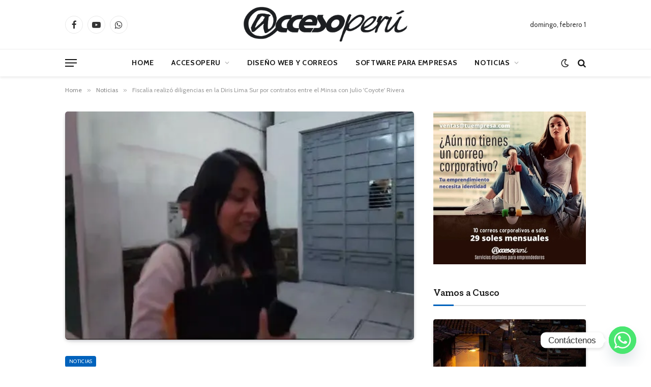

--- FILE ---
content_type: text/html; charset=UTF-8
request_url: https://www.accesoperu.com/fiscalia-realizo-diligencias-en-la-diris-lima-sur-por-contratos-entre-el-minsa-con-julio-coyote-rivera-12/
body_size: 25982
content:

<!DOCTYPE html>
<html lang="es-PE" prefix="og: http://ogp.me/ns# fb: http://ogp.me/ns/fb#" class="s-light site-s-light">

<head>

	<meta charset="UTF-8" />
	<meta name="viewport" content="width=device-width, initial-scale=1" />
	<title>Fiscalía realizó diligencias en la Diris Lima Sur por contratos entre el Minsa con Julio &#039;Coyote&#039; Rivera &#8211; ACCESOPERU</title><link rel="preload" as="image" imagesrcset="https://www.accesoperu.com/wp-content/uploads/2024/05/atsapp-video-2024-05-13-at-61648-pm-1581483mp4_1581484-23.webp" imagesizes="(max-width: 672px) 100vw, 672px" /><link rel="preload" as="font" href="https://www.accesoperu.com/wp-content/themes/smart-mag/css/icons/fonts/ts-icons.woff2?v2.8" type="font/woff2" crossorigin="anonymous" />
<meta name='robots' content='max-image-preview:large' />
<link rel='dns-prefetch' href='//www.accesoperu.com' />
<link rel='dns-prefetch' href='//fonts.googleapis.com' />
<link rel="alternate" type="application/rss+xml" title="ACCESOPERU &raquo; Feed" href="https://www.accesoperu.com/feed/" />
<link rel="alternate" type="application/rss+xml" title="ACCESOPERU &raquo; Feed de los comentarios" href="https://www.accesoperu.com/comments/feed/" />
<link rel="alternate" title="oEmbed (JSON)" type="application/json+oembed" href="https://www.accesoperu.com/wp-json/oembed/1.0/embed?url=https%3A%2F%2Fwww.accesoperu.com%2Ffiscalia-realizo-diligencias-en-la-diris-lima-sur-por-contratos-entre-el-minsa-con-julio-coyote-rivera-12%2F" />
<link rel="alternate" title="oEmbed (XML)" type="text/xml+oembed" href="https://www.accesoperu.com/wp-json/oembed/1.0/embed?url=https%3A%2F%2Fwww.accesoperu.com%2Ffiscalia-realizo-diligencias-en-la-diris-lima-sur-por-contratos-entre-el-minsa-con-julio-coyote-rivera-12%2F&#038;format=xml" />
<style id='wp-img-auto-sizes-contain-inline-css' type='text/css'>
img:is([sizes=auto i],[sizes^="auto," i]){contain-intrinsic-size:3000px 1500px}
/*# sourceURL=wp-img-auto-sizes-contain-inline-css */
</style>
<style id='wp-emoji-styles-inline-css' type='text/css'>

	img.wp-smiley, img.emoji {
		display: inline !important;
		border: none !important;
		box-shadow: none !important;
		height: 1em !important;
		width: 1em !important;
		margin: 0 0.07em !important;
		vertical-align: -0.1em !important;
		background: none !important;
		padding: 0 !important;
	}
/*# sourceURL=wp-emoji-styles-inline-css */
</style>
<link rel='stylesheet' id='wp-block-library-css' href='https://www.accesoperu.com/wp-includes/css/dist/block-library/style.min.css?ver=6.9' type='text/css' media='all' />
<style id='classic-theme-styles-inline-css' type='text/css'>
/*! This file is auto-generated */
.wp-block-button__link{color:#fff;background-color:#32373c;border-radius:9999px;box-shadow:none;text-decoration:none;padding:calc(.667em + 2px) calc(1.333em + 2px);font-size:1.125em}.wp-block-file__button{background:#32373c;color:#fff;text-decoration:none}
/*# sourceURL=/wp-includes/css/classic-themes.min.css */
</style>
<style id='global-styles-inline-css' type='text/css'>
:root{--wp--preset--aspect-ratio--square: 1;--wp--preset--aspect-ratio--4-3: 4/3;--wp--preset--aspect-ratio--3-4: 3/4;--wp--preset--aspect-ratio--3-2: 3/2;--wp--preset--aspect-ratio--2-3: 2/3;--wp--preset--aspect-ratio--16-9: 16/9;--wp--preset--aspect-ratio--9-16: 9/16;--wp--preset--color--black: #000000;--wp--preset--color--cyan-bluish-gray: #abb8c3;--wp--preset--color--white: #ffffff;--wp--preset--color--pale-pink: #f78da7;--wp--preset--color--vivid-red: #cf2e2e;--wp--preset--color--luminous-vivid-orange: #ff6900;--wp--preset--color--luminous-vivid-amber: #fcb900;--wp--preset--color--light-green-cyan: #7bdcb5;--wp--preset--color--vivid-green-cyan: #00d084;--wp--preset--color--pale-cyan-blue: #8ed1fc;--wp--preset--color--vivid-cyan-blue: #0693e3;--wp--preset--color--vivid-purple: #9b51e0;--wp--preset--gradient--vivid-cyan-blue-to-vivid-purple: linear-gradient(135deg,rgb(6,147,227) 0%,rgb(155,81,224) 100%);--wp--preset--gradient--light-green-cyan-to-vivid-green-cyan: linear-gradient(135deg,rgb(122,220,180) 0%,rgb(0,208,130) 100%);--wp--preset--gradient--luminous-vivid-amber-to-luminous-vivid-orange: linear-gradient(135deg,rgb(252,185,0) 0%,rgb(255,105,0) 100%);--wp--preset--gradient--luminous-vivid-orange-to-vivid-red: linear-gradient(135deg,rgb(255,105,0) 0%,rgb(207,46,46) 100%);--wp--preset--gradient--very-light-gray-to-cyan-bluish-gray: linear-gradient(135deg,rgb(238,238,238) 0%,rgb(169,184,195) 100%);--wp--preset--gradient--cool-to-warm-spectrum: linear-gradient(135deg,rgb(74,234,220) 0%,rgb(151,120,209) 20%,rgb(207,42,186) 40%,rgb(238,44,130) 60%,rgb(251,105,98) 80%,rgb(254,248,76) 100%);--wp--preset--gradient--blush-light-purple: linear-gradient(135deg,rgb(255,206,236) 0%,rgb(152,150,240) 100%);--wp--preset--gradient--blush-bordeaux: linear-gradient(135deg,rgb(254,205,165) 0%,rgb(254,45,45) 50%,rgb(107,0,62) 100%);--wp--preset--gradient--luminous-dusk: linear-gradient(135deg,rgb(255,203,112) 0%,rgb(199,81,192) 50%,rgb(65,88,208) 100%);--wp--preset--gradient--pale-ocean: linear-gradient(135deg,rgb(255,245,203) 0%,rgb(182,227,212) 50%,rgb(51,167,181) 100%);--wp--preset--gradient--electric-grass: linear-gradient(135deg,rgb(202,248,128) 0%,rgb(113,206,126) 100%);--wp--preset--gradient--midnight: linear-gradient(135deg,rgb(2,3,129) 0%,rgb(40,116,252) 100%);--wp--preset--font-size--small: 13px;--wp--preset--font-size--medium: 20px;--wp--preset--font-size--large: 36px;--wp--preset--font-size--x-large: 42px;--wp--preset--spacing--20: 0.44rem;--wp--preset--spacing--30: 0.67rem;--wp--preset--spacing--40: 1rem;--wp--preset--spacing--50: 1.5rem;--wp--preset--spacing--60: 2.25rem;--wp--preset--spacing--70: 3.38rem;--wp--preset--spacing--80: 5.06rem;--wp--preset--shadow--natural: 6px 6px 9px rgba(0, 0, 0, 0.2);--wp--preset--shadow--deep: 12px 12px 50px rgba(0, 0, 0, 0.4);--wp--preset--shadow--sharp: 6px 6px 0px rgba(0, 0, 0, 0.2);--wp--preset--shadow--outlined: 6px 6px 0px -3px rgb(255, 255, 255), 6px 6px rgb(0, 0, 0);--wp--preset--shadow--crisp: 6px 6px 0px rgb(0, 0, 0);}:where(.is-layout-flex){gap: 0.5em;}:where(.is-layout-grid){gap: 0.5em;}body .is-layout-flex{display: flex;}.is-layout-flex{flex-wrap: wrap;align-items: center;}.is-layout-flex > :is(*, div){margin: 0;}body .is-layout-grid{display: grid;}.is-layout-grid > :is(*, div){margin: 0;}:where(.wp-block-columns.is-layout-flex){gap: 2em;}:where(.wp-block-columns.is-layout-grid){gap: 2em;}:where(.wp-block-post-template.is-layout-flex){gap: 1.25em;}:where(.wp-block-post-template.is-layout-grid){gap: 1.25em;}.has-black-color{color: var(--wp--preset--color--black) !important;}.has-cyan-bluish-gray-color{color: var(--wp--preset--color--cyan-bluish-gray) !important;}.has-white-color{color: var(--wp--preset--color--white) !important;}.has-pale-pink-color{color: var(--wp--preset--color--pale-pink) !important;}.has-vivid-red-color{color: var(--wp--preset--color--vivid-red) !important;}.has-luminous-vivid-orange-color{color: var(--wp--preset--color--luminous-vivid-orange) !important;}.has-luminous-vivid-amber-color{color: var(--wp--preset--color--luminous-vivid-amber) !important;}.has-light-green-cyan-color{color: var(--wp--preset--color--light-green-cyan) !important;}.has-vivid-green-cyan-color{color: var(--wp--preset--color--vivid-green-cyan) !important;}.has-pale-cyan-blue-color{color: var(--wp--preset--color--pale-cyan-blue) !important;}.has-vivid-cyan-blue-color{color: var(--wp--preset--color--vivid-cyan-blue) !important;}.has-vivid-purple-color{color: var(--wp--preset--color--vivid-purple) !important;}.has-black-background-color{background-color: var(--wp--preset--color--black) !important;}.has-cyan-bluish-gray-background-color{background-color: var(--wp--preset--color--cyan-bluish-gray) !important;}.has-white-background-color{background-color: var(--wp--preset--color--white) !important;}.has-pale-pink-background-color{background-color: var(--wp--preset--color--pale-pink) !important;}.has-vivid-red-background-color{background-color: var(--wp--preset--color--vivid-red) !important;}.has-luminous-vivid-orange-background-color{background-color: var(--wp--preset--color--luminous-vivid-orange) !important;}.has-luminous-vivid-amber-background-color{background-color: var(--wp--preset--color--luminous-vivid-amber) !important;}.has-light-green-cyan-background-color{background-color: var(--wp--preset--color--light-green-cyan) !important;}.has-vivid-green-cyan-background-color{background-color: var(--wp--preset--color--vivid-green-cyan) !important;}.has-pale-cyan-blue-background-color{background-color: var(--wp--preset--color--pale-cyan-blue) !important;}.has-vivid-cyan-blue-background-color{background-color: var(--wp--preset--color--vivid-cyan-blue) !important;}.has-vivid-purple-background-color{background-color: var(--wp--preset--color--vivid-purple) !important;}.has-black-border-color{border-color: var(--wp--preset--color--black) !important;}.has-cyan-bluish-gray-border-color{border-color: var(--wp--preset--color--cyan-bluish-gray) !important;}.has-white-border-color{border-color: var(--wp--preset--color--white) !important;}.has-pale-pink-border-color{border-color: var(--wp--preset--color--pale-pink) !important;}.has-vivid-red-border-color{border-color: var(--wp--preset--color--vivid-red) !important;}.has-luminous-vivid-orange-border-color{border-color: var(--wp--preset--color--luminous-vivid-orange) !important;}.has-luminous-vivid-amber-border-color{border-color: var(--wp--preset--color--luminous-vivid-amber) !important;}.has-light-green-cyan-border-color{border-color: var(--wp--preset--color--light-green-cyan) !important;}.has-vivid-green-cyan-border-color{border-color: var(--wp--preset--color--vivid-green-cyan) !important;}.has-pale-cyan-blue-border-color{border-color: var(--wp--preset--color--pale-cyan-blue) !important;}.has-vivid-cyan-blue-border-color{border-color: var(--wp--preset--color--vivid-cyan-blue) !important;}.has-vivid-purple-border-color{border-color: var(--wp--preset--color--vivid-purple) !important;}.has-vivid-cyan-blue-to-vivid-purple-gradient-background{background: var(--wp--preset--gradient--vivid-cyan-blue-to-vivid-purple) !important;}.has-light-green-cyan-to-vivid-green-cyan-gradient-background{background: var(--wp--preset--gradient--light-green-cyan-to-vivid-green-cyan) !important;}.has-luminous-vivid-amber-to-luminous-vivid-orange-gradient-background{background: var(--wp--preset--gradient--luminous-vivid-amber-to-luminous-vivid-orange) !important;}.has-luminous-vivid-orange-to-vivid-red-gradient-background{background: var(--wp--preset--gradient--luminous-vivid-orange-to-vivid-red) !important;}.has-very-light-gray-to-cyan-bluish-gray-gradient-background{background: var(--wp--preset--gradient--very-light-gray-to-cyan-bluish-gray) !important;}.has-cool-to-warm-spectrum-gradient-background{background: var(--wp--preset--gradient--cool-to-warm-spectrum) !important;}.has-blush-light-purple-gradient-background{background: var(--wp--preset--gradient--blush-light-purple) !important;}.has-blush-bordeaux-gradient-background{background: var(--wp--preset--gradient--blush-bordeaux) !important;}.has-luminous-dusk-gradient-background{background: var(--wp--preset--gradient--luminous-dusk) !important;}.has-pale-ocean-gradient-background{background: var(--wp--preset--gradient--pale-ocean) !important;}.has-electric-grass-gradient-background{background: var(--wp--preset--gradient--electric-grass) !important;}.has-midnight-gradient-background{background: var(--wp--preset--gradient--midnight) !important;}.has-small-font-size{font-size: var(--wp--preset--font-size--small) !important;}.has-medium-font-size{font-size: var(--wp--preset--font-size--medium) !important;}.has-large-font-size{font-size: var(--wp--preset--font-size--large) !important;}.has-x-large-font-size{font-size: var(--wp--preset--font-size--x-large) !important;}
:where(.wp-block-post-template.is-layout-flex){gap: 1.25em;}:where(.wp-block-post-template.is-layout-grid){gap: 1.25em;}
:where(.wp-block-term-template.is-layout-flex){gap: 1.25em;}:where(.wp-block-term-template.is-layout-grid){gap: 1.25em;}
:where(.wp-block-columns.is-layout-flex){gap: 2em;}:where(.wp-block-columns.is-layout-grid){gap: 2em;}
:root :where(.wp-block-pullquote){font-size: 1.5em;line-height: 1.6;}
/*# sourceURL=global-styles-inline-css */
</style>
<link rel='stylesheet' id='chaty-front-css-css' href='https://www.accesoperu.com/wp-content/plugins/chaty/css/chaty-front.min.css?ver=3.5.11710950393' type='text/css' media='all' />
<link rel='stylesheet' id='smartmag-core-css' href='https://www.accesoperu.com/wp-content/themes/smart-mag/style.css?ver=10.0.0' type='text/css' media='all' />
<style id='smartmag-core-inline-css' type='text/css'>
:root { --c-main: #0162bc;
--c-main-rgb: 1,98,188;
--text-font: "Cabin", system-ui, -apple-system, "Segoe UI", Arial, sans-serif;
--body-font: "Cabin", system-ui, -apple-system, "Segoe UI", Arial, sans-serif;
--tertiary-font: "Zilla Slab", system-ui, -apple-system, "Segoe UI", Arial, sans-serif;
--title-font: var(--tertiary-font);
--h-font: var(--tertiary-font);
--main-width: 1024px;
--c-post-meta: #636363;
--p-title-space: 11px;
--c-excerpts: #474747;
--excerpt-size: 14px;
--post-content-gaps: 1.5em; }
.post-title:not(._) { font-weight: 600; }
:root { --sidebar-width: 300px; }
.ts-row, .has-el-gap { --sidebar-c-width: calc(var(--sidebar-width) + var(--grid-gutter-h) + var(--sidebar-c-pad)); }
:root { --sidebar-pad: 20px; --sidebar-sep-pad: 20px; }
.smart-head-main { --c-shadow: rgba(0,0,0,0.07); }
.smart-head-main .smart-head-mid { --head-h: 96px; }
.smart-head-main .smart-head-bot { --head-h: 54px; border-top-width: 1px; border-top-color: #ededed; }
.s-dark .smart-head-main .smart-head-bot,
.smart-head-main .s-dark.smart-head-bot { border-top-color: #2d2d2d; }
.navigation { font-family: var(--body-font); }
.navigation-main .menu > li > a { font-size: 14px; font-weight: bold; letter-spacing: 0.05em; }
.smart-head-main .spc-social { --spc-social-fs: 17px; --spc-social-size: 35px; }
.smart-head-main { --search-icon-size: 17px; }
.smart-head-main .scheme-switcher { --icons-size: 17px; }
.smart-head-main .hamburger-icon { --line-weight: 2px; width: 23px; --height: 15px; }
.smart-head .ts-button1 { font-family: var(--body-font); border-radius: 4px; height: 35px; line-height: 35px; }
.upper-footer > .wrap { padding-top: 55px; padding-bottom: 55px; }
.lower-footer .inner { padding-top: 20px; padding-bottom: 20px; }
.post-meta { font-family: var(--body-font); }
.post-meta .text-in, .post-meta .post-cat > a { font-size: 11px; }
.post-meta .post-cat > a { font-weight: 600; letter-spacing: 0.1em; }
.s-light .block-wrap.s-dark { --c-post-meta: var(--c-contrast-450); }
.post-meta { --p-meta-sep: "\b7"; --p-meta-sep-pad: 10px; }
.post-meta .meta-item:before { transform: scale(2); }
.l-post { --media-radius: 4px; }
.l-post .excerpt { font-family: var(--body-font); }
.cat-labels .category { font-family: var(--body-font); font-size: 10px; font-weight: normal; border-radius: 4px; }
.block-head .heading { font-family: var(--tertiary-font); }
.block-head .filters { font-family: var(--tertiary-font); font-size: 13.5px; }
.block-head-c .heading { font-size: 19px; font-weight: 600; text-transform: initial; }
.block-head-c { --line-weight: 3px; --border-weight: 2px; }
.load-button { font-family: var(--body-font); font-size: 12px; padding-top: 13px; padding-bottom: 13px; width: 240px; min-width: 0; border-radius: 4px; }
.loop-grid .ratio-is-custom { padding-bottom: calc(100% / 1.68); }
.loop-grid-base .post-title { font-size: 17px; }
.loop-grid-sm .post-title { font-size: 15px; }
.has-nums .l-post { --num-font: var(--body-font); }
.has-nums-a .l-post .post-title:before,
.has-nums-b .l-post .content:before { font-size: 30px; }
.has-nums:not(.has-nums-c) { --num-color: var(--c-main); }
.has-nums-a .l-post .post-title:before,
.has-nums-b .l-post .content:before { content: counter(ts-loop) "."; }
.loop-list .post-title { font-size: 20px; }
.loop-small .post-title { font-size: 15px; }
.single-featured .featured, .the-post-header .featured { border-radius: 5px; --media-radius: 5px; overflow: hidden; }
.the-post-header .post-meta .post-title { line-height: 1.3; letter-spacing: 0.0001em; }
.entry-content { font-size: 16px; letter-spacing: 0.005em; }
:where(.entry-content) a { text-decoration: underline; text-underline-offset: 4px; text-decoration-thickness: 2px; }
.entry-content p { --post-content-gaps: 1.2em; }
.post-share-float .service { width: 34px; height: 34px; margin-bottom: 8px; font-size: 15px; }
.a-wrap-5:not(._) { padding-top: 0px; padding-bottom: 0px; }
@media (min-width: 1200px) { .s-head-modern-a .post-title { font-size: 33px; } }
@media (min-width: 940px) and (max-width: 1200px) { .ts-row, .has-el-gap { --sidebar-c-width: calc(var(--sidebar-width) + var(--grid-gutter-h) + var(--sidebar-c-pad)); }
.navigation-main .menu > li > a { font-size: calc(10px + (14px - 10px) * .7); } }


/*# sourceURL=smartmag-core-inline-css */
</style>
<link rel='stylesheet' id='smartmag-magnific-popup-css' href='https://www.accesoperu.com/wp-content/themes/smart-mag/css/lightbox.css?ver=10.0.0' type='text/css' media='all' />
<link rel='stylesheet' id='smartmag-icons-css' href='https://www.accesoperu.com/wp-content/themes/smart-mag/css/icons/icons.css?ver=10.0.0' type='text/css' media='all' />
<link rel='stylesheet' id='smartmag-gfonts-custom-css' href='https://fonts.googleapis.com/css?family=Cabin%3A400%2C500%2C600%2C700%2Cnormal%7CZilla+Slab%3A400%2C500%2C600%2C700&#038;display=swap' type='text/css' media='all' />
<script type="text/javascript" id="smartmag-lazy-inline-js-after">
/* <![CDATA[ */
/**
 * @copyright ThemeSphere
 * @preserve
 */
var BunyadLazy={};BunyadLazy.load=function(){function a(e,n){var t={};e.dataset.bgset&&e.dataset.sizes?(t.sizes=e.dataset.sizes,t.srcset=e.dataset.bgset):t.src=e.dataset.bgsrc,function(t){var a=t.dataset.ratio;if(0<a){const e=t.parentElement;if(e.classList.contains("media-ratio")){const n=e.style;n.getPropertyValue("--a-ratio")||(n.paddingBottom=100/a+"%")}}}(e);var a,o=document.createElement("img");for(a in o.onload=function(){var t="url('"+(o.currentSrc||o.src)+"')",a=e.style;a.backgroundImage!==t&&requestAnimationFrame(()=>{a.backgroundImage=t,n&&n()}),o.onload=null,o.onerror=null,o=null},o.onerror=o.onload,t)o.setAttribute(a,t[a]);o&&o.complete&&0<o.naturalWidth&&o.onload&&o.onload()}function e(t){t.dataset.loaded||a(t,()=>{document.dispatchEvent(new Event("lazyloaded")),t.dataset.loaded=1})}function n(t){"complete"===document.readyState?t():window.addEventListener("load",t)}return{initEarly:function(){var t,a=()=>{document.querySelectorAll(".img.bg-cover:not(.lazyload)").forEach(e)};"complete"!==document.readyState?(t=setInterval(a,150),n(()=>{a(),clearInterval(t)})):a()},callOnLoad:n,initBgImages:function(t){t&&n(()=>{document.querySelectorAll(".img.bg-cover").forEach(e)})},bgLoad:a}}(),BunyadLazy.load.initEarly();
//# sourceURL=smartmag-lazy-inline-js-after
/* ]]> */
</script>
<script type="text/javascript" src="https://www.accesoperu.com/wp-includes/js/jquery/jquery.min.js?ver=3.7.1" id="jquery-core-js"></script>
<script type="text/javascript" src="https://www.accesoperu.com/wp-includes/js/jquery/jquery-migrate.min.js?ver=3.4.1" id="jquery-migrate-js"></script>
<link rel="https://api.w.org/" href="https://www.accesoperu.com/wp-json/" /><link rel="alternate" title="JSON" type="application/json" href="https://www.accesoperu.com/wp-json/wp/v2/posts/22047" /><link rel="EditURI" type="application/rsd+xml" title="RSD" href="https://www.accesoperu.com/xmlrpc.php?rsd" />
<meta name="generator" content="WordPress 6.9" />
<link rel="canonical" href="https://www.accesoperu.com/fiscalia-realizo-diligencias-en-la-diris-lima-sur-por-contratos-entre-el-minsa-con-julio-coyote-rivera-12/" />
<link rel='shortlink' href='https://www.accesoperu.com/?p=22047' />
<script type="text/javascript">
           var ajaxurl = "https://www.accesoperu.com/wp-admin/admin-ajax.php";
         </script>		<script>
			document.documentElement.className = document.documentElement.className.replace('no-js', 'js');
		</script>
				<style>
			.no-js img.lazyload {
				display: none;
			}

			figure.wp-block-image img.lazyloading {
				min-width: 150px;
			}

			.lazyload,
			.lazyloading {
				--smush-placeholder-width: 100px;
				--smush-placeholder-aspect-ratio: 1/1;
				width: var(--smush-placeholder-width) !important;
				aspect-ratio: var(--smush-placeholder-aspect-ratio) !important;
			}

						.lazyload, .lazyloading {
				opacity: 0;
			}

			.lazyloaded {
				opacity: 1;
				transition: opacity 400ms;
				transition-delay: 0ms;
			}

					</style>
		
		<script>
		var BunyadSchemeKey = 'bunyad-scheme';
		(() => {
			const d = document.documentElement;
			const c = d.classList;
			var scheme = localStorage.getItem(BunyadSchemeKey);
			
			if (scheme) {
				d.dataset.origClass = c;
				scheme === 'dark' ? c.remove('s-light', 'site-s-light') : c.remove('s-dark', 'site-s-dark');
				c.add('site-s-' + scheme, 's-' + scheme);
			}
		})();
		</script>
		<meta name="generator" content="Elementor 3.34.4; features: e_font_icon_svg, additional_custom_breakpoints; settings: css_print_method-external, google_font-enabled, font_display-swap">
			<style>
				.e-con.e-parent:nth-of-type(n+4):not(.e-lazyloaded):not(.e-no-lazyload),
				.e-con.e-parent:nth-of-type(n+4):not(.e-lazyloaded):not(.e-no-lazyload) * {
					background-image: none !important;
				}
				@media screen and (max-height: 1024px) {
					.e-con.e-parent:nth-of-type(n+3):not(.e-lazyloaded):not(.e-no-lazyload),
					.e-con.e-parent:nth-of-type(n+3):not(.e-lazyloaded):not(.e-no-lazyload) * {
						background-image: none !important;
					}
				}
				@media screen and (max-height: 640px) {
					.e-con.e-parent:nth-of-type(n+2):not(.e-lazyloaded):not(.e-no-lazyload),
					.e-con.e-parent:nth-of-type(n+2):not(.e-lazyloaded):not(.e-no-lazyload) * {
						background-image: none !important;
					}
				}
			</style>
			<link rel="icon" href="https://www.accesoperu.com/wp-content/uploads/2024/03/cropped-logo-accesoperu-blanco-32x32.jpg" sizes="32x32" />
<link rel="icon" href="https://www.accesoperu.com/wp-content/uploads/2024/03/cropped-logo-accesoperu-blanco-192x192.jpg" sizes="192x192" />
<link rel="apple-touch-icon" href="https://www.accesoperu.com/wp-content/uploads/2024/03/cropped-logo-accesoperu-blanco-180x180.jpg" />
<meta name="msapplication-TileImage" content="https://www.accesoperu.com/wp-content/uploads/2024/03/cropped-logo-accesoperu-blanco-270x270.jpg" />
		<style type="text/css" id="wp-custom-css">
			  .contenedor-tabla {
      /* Para que la tabla se pueda centrar, necesita tener un ancho definido */
      width: 80%; /* O un ancho específico, como 600px */
      margin: 0 auto; /* Centra el div contenedor si también lo necesitas, pero esto es para la tabla */
      border: 0px solid black; /* Opcional: para ver los límites del div */
    }

    .tabla-centrada {
      display: block; /* La convierte en un elemento de bloque */
      margin-left: auto;  /* Establece el margen izquierdo automático */
      margin-right: auto; /* Establece el margen derecho automático */
      /* Si el ancho del div es 80%, la tabla puede ocupar menos para que se vea el margen */
      width: 70%; /* Un ancho menor al del contenedor para que se aprecie el centrado */
      border-collapse: collapse; /* Para un mejor aspecto de la tabla */
    }

    .tabla-centrada td, .tabla-centrada th {
      border: 1px solid gray; /* Para ver las celdas */
      padding: 8px;
    }		</style>
		
    <!-- START - Open Graph and Twitter Card Tags 3.3.9 -->
     <!-- Facebook Open Graph -->
      <meta property="og:locale" content="es_ES"/>
      <meta property="og:site_name" content="ACCESOPERU"/>
      <meta property="og:title" content="Fiscalía realizó diligencias en la Diris Lima Sur por contratos entre el Minsa con Julio &#039;Coyote&#039; Rivera"/>
      <meta property="og:url" content="https://www.accesoperu.com/fiscalia-realizo-diligencias-en-la-diris-lima-sur-por-contratos-entre-el-minsa-con-julio-coyote-rivera-12/"/>
      <meta property="og:type" content="article"/>
      <meta property="og:description" content="Mon, 13 May 2024 19:55:44 -0500RPP Noticias - Una investigación periodística reveló que el exjugador de fútbol recibe S/15 000 del Ministerio de Salud solo por realizar videos de TikTok. El Ministerio Público recaba información sobre este contrato.Leer art&iacute;culo completo: Click aqu&iacute;."/>
      <meta property="og:image" content="https://www.accesoperu.com/wp-content/uploads/2024/05/atsapp-video-2024-05-13-at-61648-pm-1581483mp4_1581484-23.webp"/>
      <meta property="og:image:url" content="https://www.accesoperu.com/wp-content/uploads/2024/05/atsapp-video-2024-05-13-at-61648-pm-1581483mp4_1581484-23.webp"/>
      <meta property="og:image:secure_url" content="https://www.accesoperu.com/wp-content/uploads/2024/05/atsapp-video-2024-05-13-at-61648-pm-1581483mp4_1581484-23.webp"/>
      <meta property="article:published_time" content="2024-05-14T03:30:11-05:00"/>
      <meta property="article:modified_time" content="2024-05-14T03:30:11-05:00" />
      <meta property="og:updated_time" content="2024-05-14T03:30:11-05:00" />
      <meta property="article:section" content="Noticias"/>
     <!-- Google+ / Schema.org -->
      <meta itemprop="name" content="Fiscalía realizó diligencias en la Diris Lima Sur por contratos entre el Minsa con Julio &#039;Coyote&#039; Rivera"/>
      <meta itemprop="headline" content="Fiscalía realizó diligencias en la Diris Lima Sur por contratos entre el Minsa con Julio &#039;Coyote&#039; Rivera"/>
      <meta itemprop="description" content="Mon, 13 May 2024 19:55:44 -0500RPP Noticias - Una investigación periodística reveló que el exjugador de fútbol recibe S/15 000 del Ministerio de Salud solo por realizar videos de TikTok. El Ministerio Público recaba información sobre este contrato.Leer art&iacute;culo completo: Click aqu&iacute;."/>
      <meta itemprop="image" content="https://www.accesoperu.com/wp-content/uploads/2024/05/atsapp-video-2024-05-13-at-61648-pm-1581483mp4_1581484-23.webp"/>
      <meta itemprop="datePublished" content="2024-05-14"/>
      <meta itemprop="dateModified" content="2024-05-14T03:30:11-05:00" />
      <meta itemprop="author" content="Administrador"/>
      <!--<meta itemprop="publisher" content="ACCESOPERU"/>--> <!-- To solve: The attribute publisher.itemtype has an invalid value. -->
     <!-- Twitter Cards -->
      <meta name="twitter:title" content="Fiscalía realizó diligencias en la Diris Lima Sur por contratos entre el Minsa con Julio &#039;Coyote&#039; Rivera"/>
      <meta name="twitter:url" content="https://www.accesoperu.com/fiscalia-realizo-diligencias-en-la-diris-lima-sur-por-contratos-entre-el-minsa-con-julio-coyote-rivera-12/"/>
      <meta name="twitter:description" content="Mon, 13 May 2024 19:55:44 -0500RPP Noticias - Una investigación periodística reveló que el exjugador de fútbol recibe S/15 000 del Ministerio de Salud solo por realizar videos de TikTok. El Ministerio Público recaba información sobre este contrato.Leer art&iacute;culo completo: Click aqu&iacute;."/>
      <meta name="twitter:image" content="https://www.accesoperu.com/wp-content/uploads/2024/05/atsapp-video-2024-05-13-at-61648-pm-1581483mp4_1581484-23.webp"/>
      <meta name="twitter:card" content="summary_large_image"/>
     <!-- SEO -->
     <!-- Misc. tags -->
     <!-- is_singular -->
    <!-- END - Open Graph and Twitter Card Tags 3.3.9 -->
        
    

</head>

<body class="wp-singular post-template-default single single-post postid-22047 single-format-standard wp-theme-smart-mag right-sidebar post-layout-modern-below post-cat-5 has-lb has-lb-sm layout-normal elementor-default elementor-kit-8">



<div class="main-wrap">

	
<div class="off-canvas-backdrop"></div>
<div class="mobile-menu-container off-canvas" id="off-canvas">

	<div class="off-canvas-head">
		<a href="#" class="close">
			<span class="visuallyhidden">Close Menu</span>
			<i class="tsi tsi-times"></i>
		</a>

		<div class="ts-logo">
					</div>
	</div>

	<div class="off-canvas-content">

					<ul class="mobile-menu"></ul>
		
					<div class="off-canvas-widgets">
				
		<div id="smartmag-block-newsletter-2" class="widget ts-block-widget smartmag-widget-newsletter">		
		<div class="block">
			<div class="block-newsletter ">
	<div class="spc-newsletter spc-newsletter-b spc-newsletter-center spc-newsletter-sm">

		<div class="bg-wrap"></div>

		
		<div class="inner">

			
			
			<h3 class="heading">
				Suscríbete			</h3>

							<div class="base-text message">
					<p>Recibe actualizaciones sobre temas de negocios y redes sociales.</p>
</div>
			
							<form method="post" action="" class="form fields-style fields-full" target="_blank">
					<div class="main-fields">
						<p class="field-email">
							<input type="email" name="EMAIL" placeholder="Your email address.." required />
						</p>
						
						<p class="field-submit">
							<input type="submit" value="Suscríbete" />
						</p>
					</div>

											<p class="disclaimer">
							<label>
																	<input type="checkbox" name="privacy" required />
								
								By signing up, you agree to the our terms and our <a href="#">Privacy Policy</a> agreement.							</label>
						</p>
									</form>
			
			
		</div>
	</div>
</div>		</div>

		</div>
		<div id="smartmag-block-posts-small-3" class="widget ts-block-widget smartmag-widget-posts-small">		
		<div class="block">
					<section class="block-wrap block-posts-small block-sc mb-none has-media-shadows" data-id="1">

			<div class="widget-title block-head block-head-ac block-head-b"><h5 class="heading">Recomendado</h5></div>	
			<div class="block-content">
				
	<div class="loop loop-small loop-small-a loop-sep loop-small-sep grid grid-1 md:grid-1 sm:grid-1 xs:grid-1">

					
<article class="l-post small-post small-a-post m-pos-left">

	
			<div class="media">

		
		</div>
	

	
		<div class="content">

			<div class="post-meta post-meta-a post-meta-left has-below"><h4 class="is-title post-title"><a href="https://www.accesoperu.com/denunciaremos-a-los-responsables-que-vienen-difamando-a-rafael-lopez-aliaga-renovacion-popular-niega-irregularidades-en-adjudicacion-de-la-via-expresa-norte/">«Denunciaremos a los responsables que vienen difamando a Rafael López Aliaga»: Renovación Popular niega irregularidades en adjudicación de la Vía Expresa Norte</a></h4><div class="post-meta-items meta-below"><span class="meta-item date"><span class="date-link"><time class="post-date" datetime="2026-02-01T14:00:02-05:00">1 febrero, 2026</time></span></span></div></div>			
			
			
		</div>

	
</article>	
					
<article class="l-post small-post small-a-post m-pos-left">

	
			<div class="media">

		
		</div>
	

	
		<div class="content">

			<div class="post-meta post-meta-a post-meta-left has-below"><h4 class="is-title post-title"><a href="https://www.accesoperu.com/la-investidura-presidencial-y-la-investigacion-fiscal-cuales-son-los-alcances-de-las-pesquisas-contra-jose-jeri-por-el-caso-chifagate/">La investidura presidencial y la investigación fiscal: ¿cuáles son los alcances de las pesquisas contra José Jerí por el caso «Chifagate»?</a></h4><div class="post-meta-items meta-below"><span class="meta-item date"><span class="date-link"><time class="post-date" datetime="2026-02-01T07:00:02-05:00">1 febrero, 2026</time></span></span></div></div>			
			
			
		</div>

	
</article>	
					
<article class="l-post small-post small-a-post m-pos-left">

	
			<div class="media">

		
		</div>
	

	
		<div class="content">

			<div class="post-meta post-meta-a post-meta-left has-below"><h4 class="is-title post-title"><a href="https://www.accesoperu.com/presidenta-del-tc-sobre-investigacion-a-jose-jeri-no-hay-peligro-de-desaparicion-de-pruebas/">Presidenta del TC sobre investigación a José Jerí: «No hay peligro de desaparición de pruebas»</a></h4><div class="post-meta-items meta-below"><span class="meta-item date"><span class="date-link"><time class="post-date" datetime="2026-01-31T14:00:02-05:00">31 enero, 2026</time></span></span></div></div>			
			
			
		</div>

	
</article>	
		
	</div>

					</div>

		</section>
				</div>

		</div>			</div>
		
		
		<div class="spc-social-block spc-social spc-social-b smart-head-social">
		
			
				<a href="https://facebook.com/accesoperu" class="link service s-facebook" target="_blank" rel="nofollow noopener">
					<i class="icon tsi tsi-facebook"></i>					<span class="visuallyhidden">Facebook</span>
				</a>
									
			
				<a href="https://youtube.com/@accesoperu" class="link service s-youtube" target="_blank" rel="nofollow noopener">
					<i class="icon tsi tsi-youtube-play"></i>					<span class="visuallyhidden">YouTube</span>
				</a>
									
			
				<a href="https://api.whatsapp.com/send?phone=51944570043" class="link service s-whatsapp" target="_blank" rel="nofollow noopener">
					<i class="icon tsi tsi-whatsapp"></i>					<span class="visuallyhidden">WhatsApp</span>
				</a>
									
			
				<a href="https://www.tiktok.com/@accesoperu.com" class="link service s-tiktok" target="_blank" rel="nofollow noopener">
					<i class="icon tsi tsi-tiktok"></i>					<span class="visuallyhidden">TikTok</span>
				</a>
									
			
		</div>

		
	</div>

</div>
<div class="smart-head smart-head-b smart-head-main" id="smart-head" data-sticky="auto" data-sticky-type="smart" data-sticky-full>
	
	<div class="smart-head-row smart-head-mid smart-head-row-3 is-light smart-head-row-full">

		<div class="inner wrap">

							
				<div class="items items-left ">
				
		<div class="spc-social-block spc-social spc-social-b smart-head-social">
		
			
				<a href="https://facebook.com/accesoperu" class="link service s-facebook" target="_blank" rel="nofollow noopener">
					<i class="icon tsi tsi-facebook"></i>					<span class="visuallyhidden">Facebook</span>
				</a>
									
			
				<a href="https://youtube.com/@accesoperu" class="link service s-youtube" target="_blank" rel="nofollow noopener">
					<i class="icon tsi tsi-youtube-play"></i>					<span class="visuallyhidden">YouTube</span>
				</a>
									
			
				<a href="https://api.whatsapp.com/send?phone=51944570043" class="link service s-whatsapp" target="_blank" rel="nofollow noopener">
					<i class="icon tsi tsi-whatsapp"></i>					<span class="visuallyhidden">WhatsApp</span>
				</a>
									
			
		</div>

						</div>

							
				<div class="items items-center ">
					<a href="https://www.accesoperu.com/" title="ACCESOPERU" rel="home" class="logo-link ts-logo logo-is-image">
		<span>
			
				
					<img fetchpriority="high" src="https://www.accesoperu.com/wp-content/uploads/2024/03/logo_blanco.png" class="logo-image logo-image-dark" alt="ACCESOPERU" width="1710" height="394"/><img data-src="https://www.accesoperu.com/wp-content/uploads/2024/03/logo_negro.png" class="logo-image lazyload" alt="ACCESOPERU" width="1710" height="401" src="[data-uri]" style="--smush-placeholder-width: 1710px; --smush-placeholder-aspect-ratio: 1710/401;" />
									 
					</span>
	</a>				</div>

							
				<div class="items items-right ">
				
<span class="h-date">
	domingo, febrero 1</span>				</div>

						
		</div>
	</div>

	
	<div class="smart-head-row smart-head-bot smart-head-row-3 is-light has-center-nav smart-head-row-full">

		<div class="inner wrap">

							
				<div class="items items-left ">
				
<button class="offcanvas-toggle has-icon" type="button" aria-label="Menu">
	<span class="hamburger-icon hamburger-icon-a">
		<span class="inner"></span>
	</span>
</button>				</div>

							
				<div class="items items-center ">
					<div class="nav-wrap">
		<nav class="navigation navigation-main nav-hov-a">
			<ul id="menu-main-menu" class="menu"><li id="menu-item-7775" class="menu-item menu-item-type-custom menu-item-object-custom menu-item-home menu-item-7775"><a href="https://www.accesoperu.com/">Home</a></li>
<li id="menu-item-8471" class="menu-item menu-item-type-taxonomy menu-item-object-category menu-item-has-children menu-cat-3 menu-item-8471"><a href="https://www.accesoperu.com/category/accesoperu/">ACCESOPERU</a>
<ul class="sub-menu">
	<li id="menu-item-7843" class="menu-item menu-item-type-post_type menu-item-object-page menu-item-7843"><a href="https://www.accesoperu.com/quienes-somos/">¿Quienes somos?</a></li>
	<li id="menu-item-48828" class="menu-item menu-item-type-post_type menu-item-object-post menu-item-48828"><a href="https://www.accesoperu.com/servicios-adicionales/">Servicios Adicionales</a></li>
	<li id="menu-item-66713" class="menu-item menu-item-type-post_type menu-item-object-page menu-item-66713"><a href="https://www.accesoperu.com/nuestros-clientes/">Nuestros Clientes</a></li>
	<li id="menu-item-8472" class="menu-item menu-item-type-taxonomy menu-item-object-category menu-cat-27 menu-item-8472"><a href="https://www.accesoperu.com/category/clientes_safisfechos/">Clientes satisfechos</a></li>
	<li id="menu-item-53586" class="menu-item menu-item-type-custom menu-item-object-custom menu-item-53586"><a href="https://cursos.accesoperu.com">Cursos</a></li>
	<li id="menu-item-53587" class="menu-item menu-item-type-custom menu-item-object-custom menu-item-53587"><a href="https://catalogovip.accesoperu.com">Catálogo de diseño</a></li>
	<li id="menu-item-71172" class="menu-item menu-item-type-post_type menu-item-object-page menu-item-71172"><a href="https://www.accesoperu.com/clientes-de-marketing/">Clientes de Marketing</a></li>
	<li id="menu-item-8505" class="menu-item menu-item-type-post_type menu-item-object-page menu-item-8505"><a href="https://www.accesoperu.com/condiciones-del-servicio/">Condiciones del servicio</a></li>
	<li id="menu-item-48861" class="menu-item menu-item-type-post_type menu-item-object-page menu-item-48861"><a href="https://www.accesoperu.com/libro-de-reclamaciones/">Libro de Reclamaciones</a></li>
</ul>
</li>
<li id="menu-item-8475" class="menu-item menu-item-type-post_type menu-item-object-page menu-item-8475"><a href="https://www.accesoperu.com/diseno-y-hosting/">Diseño web y correos</a></li>
<li id="menu-item-48820" class="menu-item menu-item-type-post_type menu-item-object-page menu-item-48820"><a href="https://www.accesoperu.com/software-para-empresas/">Software para Empresas</a></li>
<li id="menu-item-7784" class="menu-item menu-item-type-taxonomy menu-item-object-category current-post-ancestor current-menu-parent current-post-parent menu-item-has-children menu-cat-5 menu-item-has-children item-mega-menu menu-item-7784"><a href="https://www.accesoperu.com/category/noticias/">Noticias</a>
<div class="sub-menu mega-menu mega-menu-a wrap">

		
	<div class="column sub-cats">
		
		<ol class="sub-nav">
							
				<li class="menu-item menu-item-type-taxonomy menu-item-object-category menu-cat-29 menu-item-8504"><a href="https://www.accesoperu.com/category/negocios/">Negocios</a></li>
				
							
				<li class="menu-item menu-item-type-taxonomy menu-item-object-category menu-cat-9 menu-item-7783"><a href="https://www.accesoperu.com/category/viajes_y_turismo/">Viajes y turismo</a></li>
				
						
			<li class="menu-item view-all menu-cat-5"><a href="https://www.accesoperu.com/category/noticias/">View All</a></li>
		</ol>
	
	</div>
	

		
	
	<section class="column recent-posts" data-columns="4">
					<div class="posts" data-id="29">

						<section class="block-wrap block-grid cols-gap-sm mb-none has-media-shadows" data-id="2">

				
			<div class="block-content">
					
	<div class="loop loop-grid loop-grid-sm grid grid-4 md:grid-2 xs:grid-1">

					
<article class="l-post grid-post grid-sm-post">

	
			<div class="media">

		
		</div>
	

	
		<div class="content">

			<div class="post-meta post-meta-a has-below"><h2 class="is-title post-title"><a href="https://www.accesoperu.com/defensa-de-empresario-chino-afirma-que-la-insistencia-para-las-reuniones-provino-del-entorno-del-presidente-jose-jeri/">Defensa de empresario chino afirma que la «insistencia» para las reuniones provino del entorno del presidente José Jerí</a></h2><div class="post-meta-items meta-below"><span class="meta-item date"><span class="date-link"><time class="post-date" datetime="2026-01-21T14:00:10-05:00">21 enero, 2026</time></span></span></div></div>			
			
			
		</div>

	
</article>					
<article class="l-post grid-post grid-sm-post">

	
			<div class="media">

		
		</div>
	

	
		<div class="content">

			<div class="post-meta post-meta-a has-below"><h2 class="is-title post-title"><a href="https://www.accesoperu.com/ministra-de-economia-descarto-privatizacion-de-petroperu-no-se-vende-es-de-todos-los-peruanos/">Ministra de Economía descartó privatización de Petroperú: «No se vende, es de todos los peruanos»</a></h2><div class="post-meta-items meta-below"><span class="meta-item date"><span class="date-link"><time class="post-date" datetime="2026-01-12T14:00:02-05:00">12 enero, 2026</time></span></span></div></div>			
			
			
		</div>

	
</article>					
<article class="l-post grid-post grid-sm-post">

	
			<div class="media">

		
		</div>
	

	
		<div class="content">

			<div class="post-meta post-meta-a has-below"><h2 class="is-title post-title"><a href="https://www.accesoperu.com/gobierno-dispone-la-reorganizacion-patrimonial-de-petroperu-y-encarga-su-gestion-integral-a-proinversion/">Gobierno dispone la reorganización patrimonial de Petroperú y encarga su gestión integral a Proinversión</a></h2><div class="post-meta-items meta-below"><span class="meta-item date"><span class="date-link"><time class="post-date" datetime="2026-01-01T14:00:02-05:00">1 enero, 2026</time></span></span></div></div>			
			
			
		</div>

	
</article>					
<article class="l-post grid-post grid-sm-post">

	
			<div class="media">

		
		</div>
	

	
		<div class="content">

			<div class="post-meta post-meta-a has-below"><h2 class="is-title post-title"><a href="https://www.accesoperu.com/defensoria-alerta-que-crisis-de-petroperu-fue-implosionada-por-exfuncionarios-y-advierte-generacion-de-panico-financiero/">Defensoría alerta que crisis de Petroperú fue «implosionada por exfuncionarios» y advierte generación de «pánico financiero»</a></h2><div class="post-meta-items meta-below"><span class="meta-item date"><span class="date-link"><time class="post-date" datetime="2025-12-30T14:00:02-05:00">30 diciembre, 2025</time></span></span></div></div>			
			
			
		</div>

	
</article>		
	</div>

		
			</div>

		</section>
					
			</div> <!-- .posts -->
		
					<div class="posts" data-id="9">

						<section class="block-wrap block-grid cols-gap-sm mb-none has-media-shadows" data-id="3">

				
			<div class="block-content">
					
	<div class="loop loop-grid loop-grid-sm grid grid-4 md:grid-2 xs:grid-1">

					
<article class="l-post grid-post grid-sm-post">

	
			<div class="media">

		
		</div>
	

	
		<div class="content">

			<div class="post-meta post-meta-a has-below"><h2 class="is-title post-title"><a href="https://www.accesoperu.com/camino-inca-a-machu-picchu-estara-cerrado-todo-febrero-ministro-de-cultura-explica-los-motivos-y-las-alternativas-para-turistas/">Camino Inca a Machu Picchu estará cerrado todo febrero: ministro de Cultura explica los motivos y las alternativas para turistas</a></h2><div class="post-meta-items meta-below"><span class="meta-item date"><span class="date-link"><time class="post-date" datetime="2026-01-25T14:00:03-05:00">25 enero, 2026</time></span></span></div></div>			
			
			
		</div>

	
</article>					
<article class="l-post grid-post grid-sm-post">

	
			<div class="media">

		
		</div>
	

	
		<div class="content">

			<div class="post-meta post-meta-a has-below"><h2 class="is-title post-title"><a href="https://www.accesoperu.com/peru-espera-cerrar-el-ano-con-3-millones-600-mil-turistas-internacionales-senalo-ministra-de-comercio-exterior-y-turismo/">Perú espera cerrar el año con 3 millones 600 mil turistas internacionales, señaló ministra de Comercio Exterior y Turismo</a></h2><div class="post-meta-items meta-below"><span class="meta-item date"><span class="date-link"><time class="post-date" datetime="2025-11-21T14:00:02-05:00">21 noviembre, 2025</time></span></span></div></div>			
			
			
		</div>

	
</article>					
<article class="l-post grid-post grid-sm-post">

	
			<div class="media">

		
			<a href="https://www.accesoperu.com/huanuco-apoyan-formalizacion-de-internos-con-inscripcion-en-registro-nacional-de-artesano/" class="image-link media-ratio ratio-is-custom" title="Huánuco: apoyan formalización de internos con inscripción en Registro Nacional de Artesano"><span data-bgsrc="https://www.accesoperu.com/wp-content/uploads/2025/10/001216827W-1024x688.jpg" class="img bg-cover wp-post-image attachment-large size-large lazyload" data-bgset="https://www.accesoperu.com/wp-content/uploads/2025/10/001216827W-1024x688.jpg 1024w, https://www.accesoperu.com/wp-content/uploads/2025/10/001216827W-300x202.jpg 300w, https://www.accesoperu.com/wp-content/uploads/2025/10/001216827W-768x516.jpg 768w, https://www.accesoperu.com/wp-content/uploads/2025/10/001216827W.jpg 1800w" data-sizes="(max-width: 322px) 100vw, 322px"></span></a>			
			
			
			
		
		</div>
	

	
		<div class="content">

			<div class="post-meta post-meta-a has-below"><h2 class="is-title post-title"><a href="https://www.accesoperu.com/huanuco-apoyan-formalizacion-de-internos-con-inscripcion-en-registro-nacional-de-artesano/">Huánuco: apoyan formalización de internos con inscripción en Registro Nacional de Artesano</a></h2><div class="post-meta-items meta-below"><span class="meta-item date"><span class="date-link"><time class="post-date" datetime="2025-10-20T07:01:03-05:00">20 octubre, 2025</time></span></span></div></div>			
			
			
		</div>

	
</article>					
<article class="l-post grid-post grid-sm-post">

	
			<div class="media">

		
			<a href="https://www.accesoperu.com/impulso-al-turismo-en-ancash-inician-estudio-de-perfil-del-proyecto-teleferico-huascaran/" class="image-link media-ratio ratio-is-custom" title="Impulso al turismo en Áncash: inician estudio de perfil del Proyecto Teleférico Huascarán"><span data-bgsrc="https://www.accesoperu.com/wp-content/uploads/2025/10/001216151W-1024x701.webp" class="img bg-cover wp-post-image attachment-large size-large lazyload" data-bgset="https://www.accesoperu.com/wp-content/uploads/2025/10/001216151W-1024x701.webp 1024w, https://www.accesoperu.com/wp-content/uploads/2025/10/001216151W-300x206.webp 300w, https://www.accesoperu.com/wp-content/uploads/2025/10/001216151W-768x526.webp 768w, https://www.accesoperu.com/wp-content/uploads/2025/10/001216151W.webp 1800w" data-sizes="(max-width: 322px) 100vw, 322px"></span></a>			
			
			
			
		
		</div>
	

	
		<div class="content">

			<div class="post-meta post-meta-a has-below"><h2 class="is-title post-title"><a href="https://www.accesoperu.com/impulso-al-turismo-en-ancash-inician-estudio-de-perfil-del-proyecto-teleferico-huascaran/">Impulso al turismo en Áncash: inician estudio de perfil del Proyecto Teleférico Huascarán</a></h2><div class="post-meta-items meta-below"><span class="meta-item date"><span class="date-link"><time class="post-date" datetime="2025-10-20T07:00:20-05:00">20 octubre, 2025</time></span></span></div></div>			
			
			
		</div>

	
</article>		
	</div>

		
			</div>

		</section>
					
			</div> <!-- .posts -->
		
					<div class="posts" data-id="5">

						<section class="block-wrap block-grid cols-gap-sm mb-none has-media-shadows" data-id="4">

				
			<div class="block-content">
					
	<div class="loop loop-grid loop-grid-sm grid grid-4 md:grid-2 xs:grid-1">

					
<article class="l-post grid-post grid-sm-post">

	
			<div class="media">

		
		</div>
	

	
		<div class="content">

			<div class="post-meta post-meta-a has-below"><h2 class="is-title post-title"><a href="https://www.accesoperu.com/denunciaremos-a-los-responsables-que-vienen-difamando-a-rafael-lopez-aliaga-renovacion-popular-niega-irregularidades-en-adjudicacion-de-la-via-expresa-norte/">«Denunciaremos a los responsables que vienen difamando a Rafael López Aliaga»: Renovación Popular niega irregularidades en adjudicación de la Vía Expresa Norte</a></h2><div class="post-meta-items meta-below"><span class="meta-item date"><span class="date-link"><time class="post-date" datetime="2026-02-01T14:00:02-05:00">1 febrero, 2026</time></span></span></div></div>			
			
			
		</div>

	
</article>					
<article class="l-post grid-post grid-sm-post">

	
			<div class="media">

		
		</div>
	

	
		<div class="content">

			<div class="post-meta post-meta-a has-below"><h2 class="is-title post-title"><a href="https://www.accesoperu.com/la-investidura-presidencial-y-la-investigacion-fiscal-cuales-son-los-alcances-de-las-pesquisas-contra-jose-jeri-por-el-caso-chifagate/">La investidura presidencial y la investigación fiscal: ¿cuáles son los alcances de las pesquisas contra José Jerí por el caso «Chifagate»?</a></h2><div class="post-meta-items meta-below"><span class="meta-item date"><span class="date-link"><time class="post-date" datetime="2026-02-01T07:00:02-05:00">1 febrero, 2026</time></span></span></div></div>			
			
			
		</div>

	
</article>					
<article class="l-post grid-post grid-sm-post">

	
			<div class="media">

		
		</div>
	

	
		<div class="content">

			<div class="post-meta post-meta-a has-below"><h2 class="is-title post-title"><a href="https://www.accesoperu.com/presidenta-del-tc-sobre-investigacion-a-jose-jeri-no-hay-peligro-de-desaparicion-de-pruebas/">Presidenta del TC sobre investigación a José Jerí: «No hay peligro de desaparición de pruebas»</a></h2><div class="post-meta-items meta-below"><span class="meta-item date"><span class="date-link"><time class="post-date" datetime="2026-01-31T14:00:02-05:00">31 enero, 2026</time></span></span></div></div>			
			
			
		</div>

	
</article>					
<article class="l-post grid-post grid-sm-post">

	
			<div class="media">

		
		</div>
	

	
		<div class="content">

			<div class="post-meta post-meta-a has-below"><h2 class="is-title post-title"><a href="https://www.accesoperu.com/jose-jeri-respondio-hoy-ante-la-fiscalia-como-se-habria-dado-la-diligencia-y-hasta-donde-puede-llegar-la-investigacion/">José Jerí respondió hoy ante la Fiscalía: ¿cómo se habría dado la diligencia y hasta dónde puede llegar la investigación?</a></h2><div class="post-meta-items meta-below"><span class="meta-item date"><span class="date-link"><time class="post-date" datetime="2026-01-31T07:00:02-05:00">31 enero, 2026</time></span></span></div></div>			
			
			
		</div>

	
</article>		
	</div>

		
			</div>

		</section>
					
			</div> <!-- .posts -->
		
			</section>

</div></li>
</ul>		</nav>
	</div>
				</div>

							
				<div class="items items-right ">
				
<div class="scheme-switcher has-icon-only">
	<a href="#" class="toggle is-icon toggle-dark" title="Switch to Dark Design - easier on eyes.">
		<i class="icon tsi tsi-moon"></i>
	</a>
	<a href="#" class="toggle is-icon toggle-light" title="Switch to Light Design.">
		<i class="icon tsi tsi-bright"></i>
	</a>
</div>

	<a href="#" class="search-icon has-icon-only is-icon" title="Search">
		<i class="tsi tsi-search"></i>
	</a>

				</div>

						
		</div>
	</div>

	</div>
<div class="smart-head smart-head-a smart-head-mobile" id="smart-head-mobile" data-sticky="mid" data-sticky-type="smart" data-sticky-full>
	
	<div class="smart-head-row smart-head-mid smart-head-row-3 s-dark smart-head-row-full">

		<div class="inner wrap">

							
				<div class="items items-left ">
				
<button class="offcanvas-toggle has-icon" type="button" aria-label="Menu">
	<span class="hamburger-icon hamburger-icon-a">
		<span class="inner"></span>
	</span>
</button>				</div>

							
				<div class="items items-center ">
					<a href="https://www.accesoperu.com/" title="ACCESOPERU" rel="home" class="logo-link ts-logo logo-is-image">
		<span>
			
				
					<img fetchpriority="high" src="https://www.accesoperu.com/wp-content/uploads/2024/03/logo_blanco.png" class="logo-image logo-image-dark" alt="ACCESOPERU" width="1710" height="394"/><img data-src="https://www.accesoperu.com/wp-content/uploads/2024/03/logo_negro.png" class="logo-image lazyload" alt="ACCESOPERU" width="1710" height="401" src="[data-uri]" style="--smush-placeholder-width: 1710px; --smush-placeholder-aspect-ratio: 1710/401;" />
									 
					</span>
	</a>				</div>

							
				<div class="items items-right ">
				

	<a href="#" class="search-icon has-icon-only is-icon" title="Search">
		<i class="tsi tsi-search"></i>
	</a>

				</div>

						
		</div>
	</div>

	</div>
<nav class="breadcrumbs is-full-width breadcrumbs-a" id="breadcrumb"><div class="inner ts-contain "><span><a href="https://www.accesoperu.com/"><span>Home</span></a></span><span class="delim">&raquo;</span><span><a href="https://www.accesoperu.com/category/noticias/"><span>Noticias</span></a></span><span class="delim">&raquo;</span><span class="current">Fiscalía realizó diligencias en la Diris Lima Sur por contratos entre el Minsa con Julio &#039;Coyote&#039; Rivera</span></div></nav>
<div class="main ts-contain cf right-sidebar">
	
		

<div class="ts-row has-head-below">
	<div class="col-8 main-content s-post-contain">

					<div class="the-post-header s-head-modern s-head-modern-a s-head-modern-below">
	<div class="post-meta post-meta-a post-meta-left post-meta-single has-below"><div class="post-meta-items meta-above"><span class="meta-item cat-labels">
						
						<a href="https://www.accesoperu.com/category/noticias/" class="category term-color-5" rel="category">Noticias</a>
					</span>
					</div><h1 class="is-title post-title">Fiscalía realizó diligencias en la Diris Lima Sur por contratos entre el Minsa con Julio &#039;Coyote&#039; Rivera</h1><div class="post-meta-items meta-below has-author-img"><span class="meta-item post-author has-img"><img alt='Administrador' data-src='https://secure.gravatar.com/avatar/6b1860effac645d6b5d5db7e98f0ea8b38252af8d60c682a82ecde5452fe0d35?s=32&#038;d=mm&#038;r=g' data-srcset='https://secure.gravatar.com/avatar/6b1860effac645d6b5d5db7e98f0ea8b38252af8d60c682a82ecde5452fe0d35?s=64&#038;d=mm&#038;r=g 2x' class='avatar avatar-32 photo lazyload' height='32' width='32' decoding='async' src='[data-uri]' style='--smush-placeholder-width: 32px; --smush-placeholder-aspect-ratio: 32/32;' /><span class="by">By</span> <a href="https://www.accesoperu.com/author/accadmin/" title="Entradas de Administrador" rel="author">Administrador</a></span><span class="meta-item has-next-icon date"><time class="post-date" datetime="2024-05-14T03:30:11-05:00">14 mayo, 2024</time></span><span class="has-next-icon meta-item comments has-icon"><a href="https://www.accesoperu.com/fiscalia-realizo-diligencias-en-la-diris-lima-sur-por-contratos-entre-el-minsa-con-julio-coyote-rivera-12/#respond"><i class="tsi tsi-comment-o"></i>No hay comentarios</a></span><span class="meta-item read-time has-icon"><i class="tsi tsi-clock"></i>1 Min Read</span></div></div>
	<div class="post-share post-share-b spc-social-colors  post-share-b1 show-sm show-xs">

				
		
				
			<a href="https://www.facebook.com/sharer.php?u=https%3A%2F%2Fwww.accesoperu.com%2Ffiscalia-realizo-diligencias-en-la-diris-lima-sur-por-contratos-entre-el-minsa-con-julio-coyote-rivera-12%2F" class="cf service s-facebook service-lg" 
				title="Share on Facebook" target="_blank" rel="nofollow noopener">
				<i class="tsi tsi-facebook"></i>
				<span class="label">Facebook</span>
							</a>
				
				
			<a href="mailto:?subject=Fiscal%C3%ADa%20realiz%C3%B3%20diligencias%20en%20la%20Diris%20Lima%20Sur%20por%20contratos%20entre%20el%20Minsa%20con%20Julio%20%26%23039%3BCoyote%26%23039%3B%20Rivera&#038;body=https%3A%2F%2Fwww.accesoperu.com%2Ffiscalia-realizo-diligencias-en-la-diris-lima-sur-por-contratos-entre-el-minsa-con-julio-coyote-rivera-12%2F" class="cf service s-email service-lg" 
				title="Share via Email" target="_blank" rel="nofollow noopener">
				<i class="tsi tsi-envelope-o"></i>
				<span class="label">Email</span>
							</a>
				
				
			<a href="https://wa.me/?text=Fiscal%C3%ADa%20realiz%C3%B3%20diligencias%20en%20la%20Diris%20Lima%20Sur%20por%20contratos%20entre%20el%20Minsa%20con%20Julio%20%26%23039%3BCoyote%26%23039%3B%20Rivera%20https%3A%2F%2Fwww.accesoperu.com%2Ffiscalia-realizo-diligencias-en-la-diris-lima-sur-por-contratos-entre-el-minsa-con-julio-coyote-rivera-12%2F" class="cf service s-whatsapp service-lg" 
				title="Share on WhatsApp" target="_blank" rel="nofollow noopener">
				<i class="tsi tsi-whatsapp"></i>
				<span class="label">WhatsApp</span>
							</a>
				
				
			<a href="https://twitter.com/intent/tweet?url=https%3A%2F%2Fwww.accesoperu.com%2Ffiscalia-realizo-diligencias-en-la-diris-lima-sur-por-contratos-entre-el-minsa-con-julio-coyote-rivera-12%2F&#038;text=Fiscal%C3%ADa%20realiz%C3%B3%20diligencias%20en%20la%20Diris%20Lima%20Sur%20por%20contratos%20entre%20el%20Minsa%20con%20Julio%20%26%23039%3BCoyote%26%23039%3B%20Rivera" class="cf service s-twitter service-sm" 
				title="Share on X (Twitter)" target="_blank" rel="nofollow noopener">
				<i class="tsi tsi-twitter"></i>
				<span class="label">Twitter</span>
							</a>
				
				
			<a href="https://pinterest.com/pin/create/button/?url=https%3A%2F%2Fwww.accesoperu.com%2Ffiscalia-realizo-diligencias-en-la-diris-lima-sur-por-contratos-entre-el-minsa-con-julio-coyote-rivera-12%2F&#038;media=https%3A%2F%2Fwww.accesoperu.com%2Fwp-content%2Fuploads%2F2024%2F05%2Fatsapp-video-2024-05-13-at-61648-pm-1581483mp4_1581484-23.webp&#038;description=Fiscal%C3%ADa%20realiz%C3%B3%20diligencias%20en%20la%20Diris%20Lima%20Sur%20por%20contratos%20entre%20el%20Minsa%20con%20Julio%20%26%23039%3BCoyote%26%23039%3B%20Rivera" class="cf service s-pinterest service-sm" 
				title="Share on Pinterest" target="_blank" rel="nofollow noopener">
				<i class="tsi tsi-pinterest"></i>
				<span class="label">Pinterest</span>
							</a>
				
				
			<a href="https://www.linkedin.com/shareArticle?mini=true&#038;url=https%3A%2F%2Fwww.accesoperu.com%2Ffiscalia-realizo-diligencias-en-la-diris-lima-sur-por-contratos-entre-el-minsa-con-julio-coyote-rivera-12%2F" class="cf service s-linkedin service-sm" 
				title="Share on LinkedIn" target="_blank" rel="nofollow noopener">
				<i class="tsi tsi-linkedin"></i>
				<span class="label">LinkedIn</span>
							</a>
				
		
				
					<a href="#" class="show-more" title="Show More Social Sharing"><i class="tsi tsi-share"></i></a>
		
				
	</div>

	
	
</div>		
					<div class="single-featured">	
	<div class="featured has-media-shadows">
				
			<a href="https://www.accesoperu.com/wp-content/uploads/2024/05/atsapp-video-2024-05-13-at-61648-pm-1581483mp4_1581484-23.webp" class="image-link media-ratio ar-bunyad-main" title="Fiscalía realizó diligencias en la Diris Lima Sur por contratos entre el Minsa con Julio &#039;Coyote&#039; Rivera"><img width="672" height="439" src="https://www.accesoperu.com/wp-content/uploads/2024/05/atsapp-video-2024-05-13-at-61648-pm-1581483mp4_1581484-23.webp" class="attachment-bunyad-main size-bunyad-main no-lazy skip-lazy wp-post-image" alt="" sizes="(max-width: 672px) 100vw, 672px" title="Fiscalía realizó diligencias en la Diris Lima Sur por contratos entre el Minsa con Julio &#039;Coyote&#039; Rivera" decoding="async" /></a>		
						
			</div>

	</div>
		
		<div class="the-post s-post-modern-below">

			<article id="post-22047" class="post-22047 post type-post status-publish format-standard has-post-thumbnail category-noticias">
				
<div class="post-content-wrap has-share-float">
						<div class="post-share-float share-float-d is-hidden spc-social-colors spc-social-bg">
	<div class="inner">
					<span class="share-text">Comparte</span>
		
		<div class="services">
					
				
			<a href="https://www.facebook.com/sharer.php?u=https%3A%2F%2Fwww.accesoperu.com%2Ffiscalia-realizo-diligencias-en-la-diris-lima-sur-por-contratos-entre-el-minsa-con-julio-coyote-rivera-12%2F" class="cf service s-facebook" target="_blank" title="Facebook" rel="nofollow noopener">
				<i class="tsi tsi-facebook"></i>
				<span class="label">Facebook</span>

							</a>
				
				
			<a href="https://wa.me/?text=Fiscal%C3%ADa%20realiz%C3%B3%20diligencias%20en%20la%20Diris%20Lima%20Sur%20por%20contratos%20entre%20el%20Minsa%20con%20Julio%20%26%23039%3BCoyote%26%23039%3B%20Rivera%20https%3A%2F%2Fwww.accesoperu.com%2Ffiscalia-realizo-diligencias-en-la-diris-lima-sur-por-contratos-entre-el-minsa-con-julio-coyote-rivera-12%2F" class="cf service s-whatsapp" target="_blank" title="WhatsApp" rel="nofollow noopener">
				<i class="tsi tsi-whatsapp"></i>
				<span class="label">WhatsApp</span>

							</a>
				
				
			<a href="mailto:?subject=Fiscal%C3%ADa%20realiz%C3%B3%20diligencias%20en%20la%20Diris%20Lima%20Sur%20por%20contratos%20entre%20el%20Minsa%20con%20Julio%20%26%23039%3BCoyote%26%23039%3B%20Rivera&body=https%3A%2F%2Fwww.accesoperu.com%2Ffiscalia-realizo-diligencias-en-la-diris-lima-sur-por-contratos-entre-el-minsa-con-julio-coyote-rivera-12%2F" class="cf service s-email" target="_blank" title="Email" rel="nofollow noopener">
				<i class="tsi tsi-envelope-o"></i>
				<span class="label">Email</span>

							</a>
				
				
			<a href="https://twitter.com/intent/tweet?url=https%3A%2F%2Fwww.accesoperu.com%2Ffiscalia-realizo-diligencias-en-la-diris-lima-sur-por-contratos-entre-el-minsa-con-julio-coyote-rivera-12%2F&text=Fiscal%C3%ADa%20realiz%C3%B3%20diligencias%20en%20la%20Diris%20Lima%20Sur%20por%20contratos%20entre%20el%20Minsa%20con%20Julio%20%26%23039%3BCoyote%26%23039%3B%20Rivera" class="cf service s-twitter" target="_blank" title="Twitter" rel="nofollow noopener">
				<i class="tsi tsi-twitter"></i>
				<span class="label">Twitter</span>

							</a>
				
				
			<a href="https://pinterest.com/pin/create/button/?url=https%3A%2F%2Fwww.accesoperu.com%2Ffiscalia-realizo-diligencias-en-la-diris-lima-sur-por-contratos-entre-el-minsa-con-julio-coyote-rivera-12%2F&media=https%3A%2F%2Fwww.accesoperu.com%2Fwp-content%2Fuploads%2F2024%2F05%2Fatsapp-video-2024-05-13-at-61648-pm-1581483mp4_1581484-23.webp&description=Fiscal%C3%ADa%20realiz%C3%B3%20diligencias%20en%20la%20Diris%20Lima%20Sur%20por%20contratos%20entre%20el%20Minsa%20con%20Julio%20%26%23039%3BCoyote%26%23039%3B%20Rivera" class="cf service s-pinterest" target="_blank" title="Pinterest" rel="nofollow noopener">
				<i class="tsi tsi-pinterest-p"></i>
				<span class="label">Pinterest</span>

							</a>
				
				
			<a href="https://www.linkedin.com/shareArticle?mini=true&url=https%3A%2F%2Fwww.accesoperu.com%2Ffiscalia-realizo-diligencias-en-la-diris-lima-sur-por-contratos-entre-el-minsa-con-julio-coyote-rivera-12%2F" class="cf service s-linkedin" target="_blank" title="LinkedIn" rel="nofollow noopener">
				<i class="tsi tsi-linkedin"></i>
				<span class="label">LinkedIn</span>

							</a>
				
				
			<a href="#" class="cf service s-link" target="_blank" title="Copy Link" rel="nofollow noopener">
				<i class="tsi tsi-link"></i>
				<span class="label">Copy Link</span>

				<span data-message="Link copied successfully!"></span>			</a>
				
		
					
		</div>
	</div>		
</div>
			
	<div class="post-content cf entry-content content-spacious">

		
		<div class="a-wrap a-wrap-base a-wrap-5"> <a href="https://www.accesoperu.com/diseno-y-hosting/" target="_blank">
<img data-src="https://www.accesoperu.com/wp-content/uploads/2024/03/29soles_payaso.jpg" width="100%" alt="29 soles" src="[data-uri]" class="lazyload" style="--smush-placeholder-width: 600px; --smush-placeholder-aspect-ratio: 600/100;" />
</a></div>		
		<p>Mon, 13 May 2024 19:55:44 -0500</p>
<p><span style="color: #999">RPP Noticias &#8211; <span class="hace" title="2024-05-13 23:53:00"></span></span><br />Una investigación periodística reveló que el exjugador de fútbol recibe S/15 000 del Ministerio de Salud solo por realizar videos de TikTok. El Ministerio Público recaba información sobre este contrato.</p>
<p>Leer art&iacute;culo completo: <a target="_blank" href="https://rpp.pe/politica/judiciales/julio-coyote-rivera-fiscalia-realizo-diligencias-en-la-diris-lima-sur-por-contratos-con-exfutbolista-noticia-1554446">Click aqu&iacute;.</a></p>

				
		
		
		
	</div>
</div>
	
			</article>

			
	
	<div class="post-share-bot">
		<span class="info">Share.</span>
		
		<span class="share-links spc-social spc-social-colors spc-social-bg">

			
			
				<a href="https://www.facebook.com/sharer.php?u=https%3A%2F%2Fwww.accesoperu.com%2Ffiscalia-realizo-diligencias-en-la-diris-lima-sur-por-contratos-entre-el-minsa-con-julio-coyote-rivera-12%2F" class="service s-facebook tsi tsi-facebook" 
					title="Share on Facebook" target="_blank" rel="nofollow noopener">
					<span class="visuallyhidden">Facebook</span>

									</a>
					
			
				<a href="mailto:?subject=Fiscal%C3%ADa%20realiz%C3%B3%20diligencias%20en%20la%20Diris%20Lima%20Sur%20por%20contratos%20entre%20el%20Minsa%20con%20Julio%20%26%23039%3BCoyote%26%23039%3B%20Rivera&#038;body=https%3A%2F%2Fwww.accesoperu.com%2Ffiscalia-realizo-diligencias-en-la-diris-lima-sur-por-contratos-entre-el-minsa-con-julio-coyote-rivera-12%2F" class="service s-email tsi tsi-envelope-o" 
					title="Share via Email" target="_blank" rel="nofollow noopener">
					<span class="visuallyhidden">Email</span>

									</a>
					
			
				<a href="https://wa.me/?text=Fiscal%C3%ADa%20realiz%C3%B3%20diligencias%20en%20la%20Diris%20Lima%20Sur%20por%20contratos%20entre%20el%20Minsa%20con%20Julio%20%26%23039%3BCoyote%26%23039%3B%20Rivera%20https%3A%2F%2Fwww.accesoperu.com%2Ffiscalia-realizo-diligencias-en-la-diris-lima-sur-por-contratos-entre-el-minsa-con-julio-coyote-rivera-12%2F" class="service s-whatsapp tsi tsi-whatsapp" 
					title="Share on WhatsApp" target="_blank" rel="nofollow noopener">
					<span class="visuallyhidden">WhatsApp</span>

									</a>
					
			
				<a href="#" class="service s-link tsi tsi-link" 
					title="Copy Link" target="_blank" rel="nofollow noopener">
					<span class="visuallyhidden">Copy Link</span>

					<span data-message="Link copied successfully!"></span>				</a>
					
			
			
		</span>
	</div>
	


	<section class="navigate-posts">
	
		<div class="previous">
					<span class="main-color title"><i class="tsi tsi-chevron-left"></i> Previous Article</span><span class="link"><a href="https://www.accesoperu.com/empresas-familiares-por-que-la-sostenibilidad-es-la-nueva-tendencia-para-los-negocios/" rel="prev">Empresas familiares: ¿por qué la sostenibilidad es la nueva tendencia para los negocios?</a></span>
				</div>
		<div class="next">
					<span class="main-color title">Next Article <i class="tsi tsi-chevron-right"></i></span><span class="link"><a href="https://www.accesoperu.com/fiscalia-realizo-diligencias-en-la-diris-lima-sur-por-contratos-entre-el-minsa-con-julio-coyote-rivera-13/" rel="next">Fiscalía realizó diligencias en la Diris Lima Sur por contratos entre el Minsa con Julio &#039;Coyote&#039; Rivera</a></span>
				</div>		
	</section>



	<section class="related-posts">
							
							
				<div class="block-head block-head-ac block-head-a block-head-a1 is-left">

					<h4 class="heading">Artículos relacionados</h4>					
									</div>
				
			
				<section class="block-wrap block-grid cols-gap-sm mb-none has-media-shadows" data-id="5">

				
			<div class="block-content">
					
	<div class="loop loop-grid loop-grid-sm grid grid-3 md:grid-2 xs:grid-1">

					
<article class="l-post grid-post grid-sm-post">

	
			<div class="media">

		
		</div>
	

	
		<div class="content">

			<div class="post-meta post-meta-a has-below"><h2 class="is-title post-title"><a href="https://www.accesoperu.com/denunciaremos-a-los-responsables-que-vienen-difamando-a-rafael-lopez-aliaga-renovacion-popular-niega-irregularidades-en-adjudicacion-de-la-via-expresa-norte/">«Denunciaremos a los responsables que vienen difamando a Rafael López Aliaga»: Renovación Popular niega irregularidades en adjudicación de la Vía Expresa Norte</a></h2><div class="post-meta-items meta-below"><span class="meta-item date"><span class="date-link"><time class="post-date" datetime="2026-02-01T14:00:02-05:00">1 febrero, 2026</time></span></span></div></div>			
			
			
		</div>

	
</article>					
<article class="l-post grid-post grid-sm-post">

	
			<div class="media">

		
		</div>
	

	
		<div class="content">

			<div class="post-meta post-meta-a has-below"><h2 class="is-title post-title"><a href="https://www.accesoperu.com/la-investidura-presidencial-y-la-investigacion-fiscal-cuales-son-los-alcances-de-las-pesquisas-contra-jose-jeri-por-el-caso-chifagate/">La investidura presidencial y la investigación fiscal: ¿cuáles son los alcances de las pesquisas contra José Jerí por el caso «Chifagate»?</a></h2><div class="post-meta-items meta-below"><span class="meta-item date"><span class="date-link"><time class="post-date" datetime="2026-02-01T07:00:02-05:00">1 febrero, 2026</time></span></span></div></div>			
			
			
		</div>

	
</article>					
<article class="l-post grid-post grid-sm-post">

	
			<div class="media">

		
		</div>
	

	
		<div class="content">

			<div class="post-meta post-meta-a has-below"><h2 class="is-title post-title"><a href="https://www.accesoperu.com/presidenta-del-tc-sobre-investigacion-a-jose-jeri-no-hay-peligro-de-desaparicion-de-pruebas/">Presidenta del TC sobre investigación a José Jerí: «No hay peligro de desaparición de pruebas»</a></h2><div class="post-meta-items meta-below"><span class="meta-item date"><span class="date-link"><time class="post-date" datetime="2026-01-31T14:00:02-05:00">31 enero, 2026</time></span></span></div></div>			
			
			
		</div>

	
</article>		
	</div>

		
			</div>

		</section>
		
	</section>			
			<div class="comments">
							</div>

		</div>
	</div>
	
			
	
	<aside class="col-4 main-sidebar has-sep" data-sticky="1">
	
			<div class="inner theiaStickySidebar">
		
			
		<div id="smartmag-block-codes-1" class="widget ts-block-widget smartmag-widget-codes">		
		<div class="block">
			<div class="a-wrap"> <a href="https://www.accesoperu.com/diseno-y-hosting/" target="_blank">
<img data-src="https://www.accesoperu.com/wp-content/uploads/2024/03/29soles_300px.jpg" width="300" height="300" alt="29 soles" src="[data-uri]" class="lazyload" style="--smush-placeholder-width: 300px; --smush-placeholder-aspect-ratio: 300/300;" />
</a></div>		</div>

		</div>
		<div id="smartmag-block-highlights-2" class="widget ts-block-widget smartmag-widget-highlights">		
		<div class="block">
					<section class="block-wrap block-highlights block-sc mb-none has-media-shadows" data-id="6" data-is-mixed="1">

			<div class="widget-title block-head block-head-ac block-head block-head-ac block-head-c is-left has-style"><h5 class="heading">Vamos a Cusco</h5></div>	
			<div class="block-content">
					
	<div class="loops-mixed">
			
	<div class="loop loop-grid loop-grid-base grid grid-1 md:grid-1 xs:grid-1">

					
<article class="l-post grid-post grid-base-post">

	
			<div class="media">

		
			<a href="https://www.accesoperu.com/semana-santa-en-cusco-desde-99-soles-por-noche/" class="image-link media-ratio ratio-is-custom" title="🟢 DIVIÉRTETE EN CUSCO DESDE 99 SOLES POR NOCHE"><span data-bgsrc="https://www.accesoperu.com/wp-content/uploads/2024/03/cusco99soles-450x563.jpg" class="img bg-cover wp-post-image attachment-bunyad-medium size-bunyad-medium lazyload" data-bgset="https://www.accesoperu.com/wp-content/uploads/2024/03/cusco99soles-450x563.jpg 450w, https://www.accesoperu.com/wp-content/uploads/2024/03/cusco99soles-240x300.jpg 240w, https://www.accesoperu.com/wp-content/uploads/2024/03/cusco99soles-819x1024.jpg 819w, https://www.accesoperu.com/wp-content/uploads/2024/03/cusco99soles-768x960.jpg 768w, https://www.accesoperu.com/wp-content/uploads/2024/03/cusco99soles-1229x1536.jpg 1229w, https://www.accesoperu.com/wp-content/uploads/2024/03/cusco99soles-1200x1500.jpg 1200w, https://www.accesoperu.com/wp-content/uploads/2024/03/cusco99soles.jpg 1280w" data-sizes="(max-width: 322px) 100vw, 322px"></span></a>			
			
			
			
		
		</div>
	

	
		<div class="content">

			<div class="post-meta post-meta-a has-below"><h2 class="is-title post-title"><a href="https://www.accesoperu.com/semana-santa-en-cusco-desde-99-soles-por-noche/">🟢 DIVIÉRTETE EN CUSCO DESDE 99 SOLES POR NOCHE</a></h2><div class="post-meta-items meta-below"><span class="meta-item post-author"><span class="by">By</span> <a href="https://www.accesoperu.com/author/accadmin/" title="Entradas de Administrador" rel="author">Administrador</a></span><span class="meta-item date"><span class="date-link"><time class="post-date" datetime="2024-03-20T11:02:22-05:00">20 marzo, 2024</time></span></span></div></div>			
						
				<div class="excerpt">
					<p>🔳 Pasa unos días en un lugar mágico.◾Habitación matrimonial desde 99 soles por noche. ◾&hellip;</p>
				</div>
			
			
			
		</div>

	
</article>		
	</div>

		

	<div class="loop loop-small loop-small-a grid grid-1 md:grid-1 sm:grid-1 xs:grid-1">

		
	</div>

			</div>


				</div>

		</section>
				</div>

		</div><div id="custom_html-2" class="widget_text widget widget_custom_html"><div class="textwidget custom-html-widget"><div id="fb-root"></div>
<script async defer crossorigin="anonymous" src="https://connect.facebook.net/es_LA/sdk.js#xfbml=1&version=v19.0&appId=228353537198134" nonce="p2BdmIhB"></script>

<div class="fb-page" data-href="https://www.facebook.com/gamarracity" data-tabs="timeline" data-width="" data-height="" data-small-header="false" data-adapt-container-width="true" data-hide-cover="false" data-show-facepile="true"><blockquote cite="https://www.facebook.com/gamarracity" class="fb-xfbml-parse-ignore"><a href="https://www.facebook.com/gamarracity">GamarraCity</a></blockquote></div></div></div>
		<div id="smartmag-block-posts-small-2" class="widget ts-block-widget smartmag-widget-posts-small">		
		<div class="block">
					<section class="block-wrap block-posts-small block-sc mb-none has-media-shadows" data-id="9">

			<div class="widget-title block-head block-head-ac block-head block-head-ac block-head-c is-left has-style"><h5 class="heading">Lo último</h5></div>	
			<div class="block-content">
				
	<div class="loop loop-small loop-small-a grid grid-1 md:grid-1 sm:grid-1 xs:grid-1">

					
<article class="l-post small-post small-a-post m-pos-left">

	
			<div class="media">

		
		</div>
	

	
		<div class="content">

			<div class="post-meta post-meta-a post-meta-left has-below"><h4 class="is-title post-title limit-lines l-lines-2"><a href="https://www.accesoperu.com/denunciaremos-a-los-responsables-que-vienen-difamando-a-rafael-lopez-aliaga-renovacion-popular-niega-irregularidades-en-adjudicacion-de-la-via-expresa-norte/">«Denunciaremos a los responsables que vienen difamando a Rafael López Aliaga»: Renovación Popular niega irregularidades en adjudicación de la Vía Expresa Norte</a></h4><div class="post-meta-items meta-below"><span class="meta-item date"><span class="date-link"><time class="post-date" datetime="2026-02-01T14:00:02-05:00">1 febrero, 2026</time></span></span></div></div>			
			
			
		</div>

	
</article>	
					
<article class="l-post small-post small-a-post m-pos-left">

	
			<div class="media">

		
		</div>
	

	
		<div class="content">

			<div class="post-meta post-meta-a post-meta-left has-below"><h4 class="is-title post-title limit-lines l-lines-2"><a href="https://www.accesoperu.com/la-investidura-presidencial-y-la-investigacion-fiscal-cuales-son-los-alcances-de-las-pesquisas-contra-jose-jeri-por-el-caso-chifagate/">La investidura presidencial y la investigación fiscal: ¿cuáles son los alcances de las pesquisas contra José Jerí por el caso «Chifagate»?</a></h4><div class="post-meta-items meta-below"><span class="meta-item date"><span class="date-link"><time class="post-date" datetime="2026-02-01T07:00:02-05:00">1 febrero, 2026</time></span></span></div></div>			
			
			
		</div>

	
</article>	
					
<article class="l-post small-post small-a-post m-pos-left">

	
			<div class="media">

		
		</div>
	

	
		<div class="content">

			<div class="post-meta post-meta-a post-meta-left has-below"><h4 class="is-title post-title limit-lines l-lines-2"><a href="https://www.accesoperu.com/presidenta-del-tc-sobre-investigacion-a-jose-jeri-no-hay-peligro-de-desaparicion-de-pruebas/">Presidenta del TC sobre investigación a José Jerí: «No hay peligro de desaparición de pruebas»</a></h4><div class="post-meta-items meta-below"><span class="meta-item date"><span class="date-link"><time class="post-date" datetime="2026-01-31T14:00:02-05:00">31 enero, 2026</time></span></span></div></div>			
			
			
		</div>

	
</article>	
					
<article class="l-post small-post small-a-post m-pos-left">

	
			<div class="media">

		
		</div>
	

	
		<div class="content">

			<div class="post-meta post-meta-a post-meta-left has-below"><h4 class="is-title post-title limit-lines l-lines-2"><a href="https://www.accesoperu.com/jose-jeri-respondio-hoy-ante-la-fiscalia-como-se-habria-dado-la-diligencia-y-hasta-donde-puede-llegar-la-investigacion/">José Jerí respondió hoy ante la Fiscalía: ¿cómo se habría dado la diligencia y hasta dónde puede llegar la investigación?</a></h4><div class="post-meta-items meta-below"><span class="meta-item date"><span class="date-link"><time class="post-date" datetime="2026-01-31T07:00:02-05:00">31 enero, 2026</time></span></span></div></div>			
			
			
		</div>

	
</article>	
		
	</div>

					</div>

		</section>
				</div>

		</div><div id="bunyad-social-1" class="widget widget-social-b"><div class="widget-title block-head block-head-ac block-head block-head-ac block-head-c is-left has-style"><h5 class="heading">Contáctanos</h5></div>		<div class="spc-social-follow spc-social-follow-c spc-social-colors spc-social-colored spc-social-follow-split">
			<ul class="services grid grid-2 md:grid-4 sm:grid-2" itemscope itemtype="http://schema.org/Organization">
				<link itemprop="url" href="https://www.accesoperu.com/">
								
				<li class="service-wrap">

					<a href="https://facebook.com/accesoperu" class="service service-link s-facebook" target="_blank" itemprop="sameAs" rel="nofollow noopener">
						<i class="the-icon tsi tsi-facebook"></i>
						<span class="label">Facebook</span>

							
					</a>

				</li>
				
								
				<li class="service-wrap">

					<a href="https://youtube.com/@accesoperu" class="service service-link s-youtube" target="_blank" itemprop="sameAs" rel="nofollow noopener">
						<i class="the-icon tsi tsi-youtube-play"></i>
						<span class="label">YouTube</span>

							
					</a>

				</li>
				
								
				<li class="service-wrap">

					<a href="https://www.tiktok.com/@accesoperu.com" class="service service-link s-tiktok" target="_blank" itemprop="sameAs" rel="nofollow noopener">
						<i class="the-icon tsi tsi-tiktok"></i>
						<span class="label">TikTok</span>

							
					</a>

				</li>
				
								
				<li class="service-wrap">

					<a href="https://api.whatsapp.com/send?phone=51944570043" class="service service-link s-whatsapp" target="_blank" itemprop="sameAs" rel="nofollow noopener">
						<i class="the-icon tsi tsi-whatsapp"></i>
						<span class="label">WhatsApp</span>

							
					</a>

				</li>
				
							</ul>
		</div>
		
		</div>
		<div id="smartmag-block-highlights-1" class="widget ts-block-widget smartmag-widget-highlights">		
		<div class="block">
					<section class="block-wrap block-highlights block-sc mb-none has-media-shadows" data-id="10" data-is-mixed="1">

			<div class="widget-title block-head block-head-ac block-head block-head-ac block-head-c is-left has-style"><h5 class="heading">También...</h5></div>	
			<div class="block-content">
					
	<div class="loops-mixed">
			
	<div class="loop loop-grid loop-grid-base grid grid-1 md:grid-1 xs:grid-1">

					
<article class="l-post grid-post grid-base-post">

	
			<div class="media">

		
			<a href="https://www.accesoperu.com/10-correos-corporativos-a-solo-29-soles-mensuales/" class="image-link media-ratio ratio-is-custom" title="10 correos corporativos a solo 29 soles mensuales"><span data-bgsrc="https://www.accesoperu.com/wp-content/uploads/2020/01/29soles_chico2-450x256.jpg" class="img bg-cover wp-post-image attachment-bunyad-medium size-bunyad-medium lazyload" data-bgset="https://www.accesoperu.com/wp-content/uploads/2020/01/29soles_chico2-450x256.jpg 450w, https://www.accesoperu.com/wp-content/uploads/2020/01/29soles_chico2-300x171.jpg 300w, https://www.accesoperu.com/wp-content/uploads/2020/01/29soles_chico2-150x85.jpg 150w, https://www.accesoperu.com/wp-content/uploads/2020/01/29soles_chico2.jpg 526w" data-sizes="(max-width: 322px) 100vw, 322px"></span></a>			
			
			
			
		
		</div>
	

	
		<div class="content">

			<div class="post-meta post-meta-a has-below"><h2 class="is-title post-title limit-lines l-lines-2"><a href="https://www.accesoperu.com/10-correos-corporativos-a-solo-29-soles-mensuales/">10 correos corporativos a solo 29 soles mensuales</a></h2><div class="post-meta-items meta-below"><span class="meta-item post-author"><span class="by">By</span> <a href="https://www.accesoperu.com/author/accadmin/" title="Entradas de Administrador" rel="author">Administrador</a></span><span class="meta-item date"><span class="date-link"><time class="post-date" datetime="2020-01-10T16:03:50-05:00">10 enero, 2020</time></span></span></div></div>			
						
				<div class="excerpt">
					<p>Tu emprendimiento necesita identidad. Tendrás 10 correos corporativos para tu negocio del tipo gerencia@tuempresa.com y&hellip;</p>
				</div>
			
			
			
		</div>

	
</article>		
	</div>

		

	<div class="loop loop-small loop-small-a grid grid-1 md:grid-1 sm:grid-1 xs:grid-1">

					
<article class="l-post small-post small-a-post m-pos-left">

	
			<div class="media">

		
			<a href="https://www.accesoperu.com/el-gran-truco-para-enfrentar-a-la-competencia/" class="image-link media-ratio ratio-3-2" title="El gran truco para enfrentar a la competencia"><span data-bgsrc="https://www.accesoperu.com/wp-content/uploads/2020/03/elgrantruco-1-300x169.jpg" class="img bg-cover wp-post-image attachment-medium size-medium lazyload" data-bgset="https://www.accesoperu.com/wp-content/uploads/2020/03/elgrantruco-1-300x169.jpg 300w, https://www.accesoperu.com/wp-content/uploads/2020/03/elgrantruco-1-150x84.jpg 150w, https://www.accesoperu.com/wp-content/uploads/2020/03/elgrantruco-1-450x253.jpg 450w, https://www.accesoperu.com/wp-content/uploads/2020/03/elgrantruco-1.jpg 768w" data-sizes="(max-width: 94px) 100vw, 94px"></span></a>			
			
			
			
		
		</div>
	

	
		<div class="content">

			<div class="post-meta post-meta-a post-meta-left has-below"><h4 class="is-title post-title limit-lines l-lines-2"><a href="https://www.accesoperu.com/el-gran-truco-para-enfrentar-a-la-competencia/">El gran truco para enfrentar a la competencia</a></h4><div class="post-meta-items meta-below"><span class="meta-item date"><span class="date-link"><time class="post-date" datetime="2024-03-11T19:51:00-05:00">11 marzo, 2024</time></span></span></div></div>			
			
			
		</div>

	
</article>	
					
<article class="l-post small-post small-a-post m-pos-left">

	
			<div class="media">

		
			<a href="https://www.accesoperu.com/canciller-recibe-manuscrito-peruano-del-siglo-xvi-recuperado-por-el-fbi/" class="image-link media-ratio ratio-3-2" title="Canciller recibe manuscrito peruano del siglo XVI recuperado por el FBI"><span data-bgsrc="https://www.accesoperu.com/wp-content/uploads/2024/03/001047099W-300x184.jpg" class="img bg-cover wp-post-image attachment-medium size-medium lazyload" data-bgset="https://www.accesoperu.com/wp-content/uploads/2024/03/001047099W-300x184.jpg 300w, https://www.accesoperu.com/wp-content/uploads/2024/03/001047099W-1024x626.jpg 1024w, https://www.accesoperu.com/wp-content/uploads/2024/03/001047099W-768x470.jpg 768w, https://www.accesoperu.com/wp-content/uploads/2024/03/001047099W.jpg 1800w" data-sizes="(max-width: 94px) 100vw, 94px"></span></a>			
			
			
			
		
		</div>
	

	
		<div class="content">

			<div class="post-meta post-meta-a post-meta-left has-below"><h4 class="is-title post-title limit-lines l-lines-2"><a href="https://www.accesoperu.com/canciller-recibe-manuscrito-peruano-del-siglo-xvi-recuperado-por-el-fbi/">Canciller recibe manuscrito peruano del siglo XVI recuperado por el FBI</a></h4><div class="post-meta-items meta-below"><span class="meta-item date"><span class="date-link"><time class="post-date" datetime="2024-03-14T16:26:48-05:00">14 marzo, 2024</time></span></span></div></div>			
			
			
		</div>

	
</article>	
		
	</div>

			</div>


				</div>

		</section>
				</div>

		</div>
		<div id="smartmag-block-codes-2" class="widget ts-block-widget smartmag-widget-codes">		
		<div class="block">
			<div class="a-wrap"> <a href="https://www.accesoperu.com/10-correos-corporativos-a-solo-29-soles-mensuales/" target="_blank">
<img data-src="https://www.accesoperu.com/wp-content/uploads/2024/03/29soles_300px.jpg" width="300" height="300" alt="29 soles" src="[data-uri]" class="lazyload" style="--smush-placeholder-width: 300px; --smush-placeholder-aspect-ratio: 300/300;" />
</a></div>		</div>

		</div>
		<div id="smartmag-block-posts-small-7" class="widget ts-block-widget smartmag-widget-posts-small">		
		<div class="block">
					<section class="block-wrap block-posts-small block-sc mb-none has-media-shadows" data-id="13">

			<div class="widget-title block-head block-head-ac block-head block-head-ac block-head-c is-left has-style"><h5 class="heading">Patrocinadores</h5></div>	
			<div class="block-content">
				
	<div class="loop loop-small loop-small-a loop-sep loop-small-sep grid grid-1 md:grid-1 sm:grid-1 xs:grid-1">

					
<article class="l-post small-post small-a-post m-pos-left">

	
			<div class="media">

		
			<a href="https://www.accesoperu.com/como-aprobar-examen-de-serums-peru/" class="image-link media-ratio ratio-3-2" title="Como aprobar examen de Serums Perú"><span data-bgsrc="https://www.accesoperu.com/wp-content/uploads/2026/01/imagen_2026-01-29_105738701-300x300.png" class="img bg-cover wp-post-image attachment-medium size-medium lazyload" data-bgset="https://www.accesoperu.com/wp-content/uploads/2026/01/imagen_2026-01-29_105738701-300x300.png 300w, https://www.accesoperu.com/wp-content/uploads/2026/01/imagen_2026-01-29_105738701-150x150.png 150w, https://www.accesoperu.com/wp-content/uploads/2026/01/imagen_2026-01-29_105738701-450x450.png 450w, https://www.accesoperu.com/wp-content/uploads/2026/01/imagen_2026-01-29_105738701.png 500w" data-sizes="(max-width: 94px) 100vw, 94px"></span></a>			
			
			
			
		
		</div>
	

	
		<div class="content">

			<div class="post-meta post-meta-a post-meta-left has-below"><h4 class="is-title post-title"><a href="https://www.accesoperu.com/como-aprobar-examen-de-serums-peru/">Como aprobar examen de Serums Perú</a></h4><div class="post-meta-items meta-below"><span class="meta-item date"><span class="date-link"><time class="post-date" datetime="2026-01-29T10:57:48-05:00">29 enero, 2026</time></span></span></div></div>			
			
			
		</div>

	
</article>	
					
<article class="l-post small-post small-a-post m-pos-left">

	
			<div class="media">

		
			<a href="https://www.accesoperu.com/lavado-desinfeccion-de-alfombras-muebles-lima/" class="image-link media-ratio ratio-3-2" title="Lavado desinfección de alfombras muebles Lima"><span data-bgsrc="https://www.accesoperu.com/wp-content/uploads/2026/01/Logotipo-Estudio-Juridico-Simple-Blanco-300x300.png" class="img bg-cover wp-post-image attachment-medium size-medium lazyload" data-bgset="https://www.accesoperu.com/wp-content/uploads/2026/01/Logotipo-Estudio-Juridico-Simple-Blanco-300x300.png 300w, https://www.accesoperu.com/wp-content/uploads/2026/01/Logotipo-Estudio-Juridico-Simple-Blanco-150x150.png 150w, https://www.accesoperu.com/wp-content/uploads/2026/01/Logotipo-Estudio-Juridico-Simple-Blanco-450x450.png 450w, https://www.accesoperu.com/wp-content/uploads/2026/01/Logotipo-Estudio-Juridico-Simple-Blanco.png 500w" data-sizes="(max-width: 94px) 100vw, 94px"></span></a>			
			
			
			
		
		</div>
	

	
		<div class="content">

			<div class="post-meta post-meta-a post-meta-left has-below"><h4 class="is-title post-title"><a href="https://www.accesoperu.com/lavado-desinfeccion-de-alfombras-muebles-lima/">Lavado desinfección de alfombras muebles Lima</a></h4><div class="post-meta-items meta-below"><span class="meta-item date"><span class="date-link"><time class="post-date" datetime="2026-01-23T14:29:30-05:00">23 enero, 2026</time></span></span></div></div>			
			
			
		</div>

	
</article>	
					
<article class="l-post small-post small-a-post m-pos-left">

	
			<div class="media">

		
			<a href="https://www.accesoperu.com/encuestadora-gauss-data/" class="image-link media-ratio ratio-3-2" title="Encuestadora Gauss Data"><span data-bgsrc="https://www.accesoperu.com/wp-content/uploads/2025/10/imagen_2025-10-28_095218290-300x200.png" class="img bg-cover wp-post-image attachment-medium size-medium lazyload" data-bgset="https://www.accesoperu.com/wp-content/uploads/2025/10/imagen_2025-10-28_095218290-300x200.png 300w, https://www.accesoperu.com/wp-content/uploads/2025/10/imagen_2025-10-28_095218290-768x513.png 768w, https://www.accesoperu.com/wp-content/uploads/2025/10/imagen_2025-10-28_095218290-150x100.png 150w, https://www.accesoperu.com/wp-content/uploads/2025/10/imagen_2025-10-28_095218290-450x301.png 450w, https://www.accesoperu.com/wp-content/uploads/2025/10/imagen_2025-10-28_095218290.png 1024w" data-sizes="(max-width: 94px) 100vw, 94px"></span></a>			
			
			
			
		
		</div>
	

	
		<div class="content">

			<div class="post-meta post-meta-a post-meta-left has-below"><h4 class="is-title post-title"><a href="https://www.accesoperu.com/encuestadora-gauss-data/">Encuestadora Gauss Data</a></h4><div class="post-meta-items meta-below"><span class="meta-item date"><span class="date-link"><time class="post-date" datetime="2025-10-28T09:52:28-05:00">28 octubre, 2025</time></span></span></div></div>			
			
			
		</div>

	
</article>	
					
<article class="l-post small-post small-a-post m-pos-left">

	
			<div class="media">

		
			<a href="https://www.accesoperu.com/escritorios-modernos-y-muebles-para-oficina-en-lima/" class="image-link media-ratio ratio-3-2" title="Escritorios modernos y muebles para oficina en lima"><span data-bgsrc="https://www.accesoperu.com/wp-content/uploads/2025/10/Para-web-de-logos-300x171.png" class="img bg-cover wp-post-image attachment-medium size-medium lazyload" data-bgset="https://www.accesoperu.com/wp-content/uploads/2025/10/Para-web-de-logos-300x171.png 300w, https://www.accesoperu.com/wp-content/uploads/2025/10/Para-web-de-logos-150x86.png 150w, https://www.accesoperu.com/wp-content/uploads/2025/10/Para-web-de-logos-450x257.png 450w, https://www.accesoperu.com/wp-content/uploads/2025/10/Para-web-de-logos.png 700w" data-sizes="(max-width: 94px) 100vw, 94px"></span></a>			
			
			
			
		
		</div>
	

	
		<div class="content">

			<div class="post-meta post-meta-a post-meta-left has-below"><h4 class="is-title post-title"><a href="https://www.accesoperu.com/escritorios-modernos-y-muebles-para-oficina-en-lima/">Escritorios modernos y muebles para oficina en lima</a></h4><div class="post-meta-items meta-below"><span class="meta-item date"><span class="date-link"><time class="post-date" datetime="2025-10-17T09:44:05-05:00">17 octubre, 2025</time></span></span></div></div>			
			
			
		</div>

	
</article>	
					
<article class="l-post small-post small-a-post m-pos-left">

	
			<div class="media">

		
			<a href="https://www.accesoperu.com/venta-de-productos-omnilife-en-lima-y-provincias/" class="image-link media-ratio ratio-3-2" title="Venta de productos omnilife en lima y provincias"><span data-bgsrc="https://www.accesoperu.com/wp-content/uploads/2025/10/imagen_2025-10-03_111049112-300x107.png" class="img bg-cover wp-post-image attachment-medium size-medium lazyload" data-bgset="https://www.accesoperu.com/wp-content/uploads/2025/10/imagen_2025-10-03_111049112-300x107.png 300w, https://www.accesoperu.com/wp-content/uploads/2025/10/imagen_2025-10-03_111049112-150x53.png 150w, https://www.accesoperu.com/wp-content/uploads/2025/10/imagen_2025-10-03_111049112.png 377w" data-sizes="(max-width: 94px) 100vw, 94px"></span></a>			
			
			
			
		
		</div>
	

	
		<div class="content">

			<div class="post-meta post-meta-a post-meta-left has-below"><h4 class="is-title post-title"><a href="https://www.accesoperu.com/venta-de-productos-omnilife-en-lima-y-provincias/">Venta de productos omnilife en lima y provincias</a></h4><div class="post-meta-items meta-below"><span class="meta-item date"><span class="date-link"><time class="post-date" datetime="2025-10-03T11:20:48-05:00">3 octubre, 2025</time></span></span></div></div>			
			
			
		</div>

	
</article>	
					
<article class="l-post small-post small-a-post m-pos-left">

	
			<div class="media">

		
			<a href="https://www.accesoperu.com/agencia-de-prensa-y-eventos-en-lima/" class="image-link media-ratio ratio-3-2" title="Agencia de prensa y Eventos en Lima"><span data-bgsrc="https://www.accesoperu.com/wp-content/uploads/2025/09/imagen_2025-09-26_090305571-300x193.png" class="img bg-cover wp-post-image attachment-medium size-medium lazyload" data-bgset="https://www.accesoperu.com/wp-content/uploads/2025/09/imagen_2025-09-26_090305571-300x193.png 300w, https://www.accesoperu.com/wp-content/uploads/2025/09/imagen_2025-09-26_090305571-1024x659.png 1024w, https://www.accesoperu.com/wp-content/uploads/2025/09/imagen_2025-09-26_090305571-768x494.png 768w, https://www.accesoperu.com/wp-content/uploads/2025/09/imagen_2025-09-26_090305571-150x97.png 150w, https://www.accesoperu.com/wp-content/uploads/2025/09/imagen_2025-09-26_090305571-450x290.png 450w, https://www.accesoperu.com/wp-content/uploads/2025/09/imagen_2025-09-26_090305571-1200x773.png 1200w, https://www.accesoperu.com/wp-content/uploads/2025/09/imagen_2025-09-26_090305571.png 1258w" data-sizes="(max-width: 94px) 100vw, 94px"></span></a>			
			
			
			
		
		</div>
	

	
		<div class="content">

			<div class="post-meta post-meta-a post-meta-left has-below"><h4 class="is-title post-title"><a href="https://www.accesoperu.com/agencia-de-prensa-y-eventos-en-lima/">Agencia de prensa y Eventos en Lima</a></h4><div class="post-meta-items meta-below"><span class="meta-item date"><span class="date-link"><time class="post-date" datetime="2025-09-26T09:00:25-05:00">26 septiembre, 2025</time></span></span></div></div>			
			
			
		</div>

	
</article>	
					
<article class="l-post small-post small-a-post m-pos-left">

	
			<div class="media">

		
			<a href="https://www.accesoperu.com/femsafety/" class="image-link media-ratio ratio-3-2" title="Femsafety"><span data-bgsrc="https://www.accesoperu.com/wp-content/uploads/2025/09/Para-web-de-logos-300x171.jpg" class="img bg-cover wp-post-image attachment-medium size-medium lazyload" data-bgset="https://www.accesoperu.com/wp-content/uploads/2025/09/Para-web-de-logos-300x171.jpg 300w, https://www.accesoperu.com/wp-content/uploads/2025/09/Para-web-de-logos-150x86.jpg 150w, https://www.accesoperu.com/wp-content/uploads/2025/09/Para-web-de-logos-450x257.jpg 450w, https://www.accesoperu.com/wp-content/uploads/2025/09/Para-web-de-logos.jpg 700w" data-sizes="(max-width: 94px) 100vw, 94px"></span></a>			
			
			
			
		
		</div>
	

	
		<div class="content">

			<div class="post-meta post-meta-a post-meta-left has-below"><h4 class="is-title post-title"><a href="https://www.accesoperu.com/femsafety/">Femsafety</a></h4><div class="post-meta-items meta-below"><span class="meta-item date"><span class="date-link"><time class="post-date" datetime="2025-09-12T16:28:25-05:00">12 septiembre, 2025</time></span></span></div></div>			
			
			
		</div>

	
</article>	
					
<article class="l-post small-post small-a-post m-pos-left">

	
			<div class="media">

		
			<a href="https://www.accesoperu.com/software-de-fiscalizacion-sunat-en-peru/" class="image-link media-ratio ratio-3-2" title="Software de Fiscalización Sunat en Perú"><span data-bgsrc="https://www.accesoperu.com/wp-content/uploads/2025/09/Para-web-de-logos-1-300x171.png" class="img bg-cover wp-post-image attachment-medium size-medium lazyload" data-bgset="https://www.accesoperu.com/wp-content/uploads/2025/09/Para-web-de-logos-1-300x171.png 300w, https://www.accesoperu.com/wp-content/uploads/2025/09/Para-web-de-logos-1-150x86.png 150w, https://www.accesoperu.com/wp-content/uploads/2025/09/Para-web-de-logos-1-450x257.png 450w, https://www.accesoperu.com/wp-content/uploads/2025/09/Para-web-de-logos-1.png 700w" data-sizes="(max-width: 94px) 100vw, 94px"></span></a>			
			
			
			
		
		</div>
	

	
		<div class="content">

			<div class="post-meta post-meta-a post-meta-left has-below"><h4 class="is-title post-title"><a href="https://www.accesoperu.com/software-de-fiscalizacion-sunat-en-peru/">Software de Fiscalización Sunat en Perú</a></h4><div class="post-meta-items meta-below"><span class="meta-item date"><span class="date-link"><time class="post-date" datetime="2025-09-09T12:28:23-05:00">9 septiembre, 2025</time></span></span></div></div>			
			
			
		</div>

	
</article>	
					
<article class="l-post small-post small-a-post m-pos-left">

	
			<div class="media">

		
			<a href="https://www.accesoperu.com/calderas-ablandadores-y-afines-en-peru/" class="image-link media-ratio ratio-3-2" title="Calderas, ablandadores y afines en Perú"><span data-bgsrc="https://www.accesoperu.com/wp-content/uploads/2025/09/Para-web-de-logos-300x171.png" class="img bg-cover wp-post-image attachment-medium size-medium lazyload" data-bgset="https://www.accesoperu.com/wp-content/uploads/2025/09/Para-web-de-logos-300x171.png 300w, https://www.accesoperu.com/wp-content/uploads/2025/09/Para-web-de-logos-150x86.png 150w, https://www.accesoperu.com/wp-content/uploads/2025/09/Para-web-de-logos-450x257.png 450w, https://www.accesoperu.com/wp-content/uploads/2025/09/Para-web-de-logos.png 700w" data-sizes="(max-width: 94px) 100vw, 94px"></span></a>			
			
			
			
		
		</div>
	

	
		<div class="content">

			<div class="post-meta post-meta-a post-meta-left has-below"><h4 class="is-title post-title"><a href="https://www.accesoperu.com/calderas-ablandadores-y-afines-en-peru/">Calderas, ablandadores y afines en Perú</a></h4><div class="post-meta-items meta-below"><span class="meta-item date"><span class="date-link"><time class="post-date" datetime="2025-09-08T14:39:46-05:00">8 septiembre, 2025</time></span></span></div></div>			
			
			
		</div>

	
</article>	
					
<article class="l-post small-post small-a-post m-pos-left">

	
			<div class="media">

		
			<a href="https://www.accesoperu.com/vigilancia-24-horas-en-ica-y-nazca/" class="image-link media-ratio ratio-3-2" title="Vigilancia 24 horas en Ica y Nazca"><span data-bgsrc="https://www.accesoperu.com/wp-content/uploads/2025/08/Para-web-de-logos-300-x-200-px.png" class="img bg-cover wp-post-image attachment-large size-large lazyload" data-bgset="https://www.accesoperu.com/wp-content/uploads/2025/08/Para-web-de-logos-300-x-200-px.png 300w, https://www.accesoperu.com/wp-content/uploads/2025/08/Para-web-de-logos-300-x-200-px-150x100.png 150w" data-sizes="(max-width: 94px) 100vw, 94px"></span></a>			
			
			
			
		
		</div>
	

	
		<div class="content">

			<div class="post-meta post-meta-a post-meta-left has-below"><h4 class="is-title post-title"><a href="https://www.accesoperu.com/vigilancia-24-horas-en-ica-y-nazca/">Vigilancia 24 horas en Ica y Nazca</a></h4><div class="post-meta-items meta-below"><span class="meta-item date"><span class="date-link"><time class="post-date" datetime="2025-08-27T09:17:08-05:00">27 agosto, 2025</time></span></span></div></div>			
			
			
		</div>

	
</article>	
					
<article class="l-post small-post small-a-post m-pos-left">

	
			<div class="media">

		
			<a href="https://www.accesoperu.com/fabricacion-de-instalacion-de-calderas-en-peru/" class="image-link media-ratio ratio-3-2" title="Fabricación de Instalación de Calderas en Perú"><span data-bgsrc="https://www.accesoperu.com/wp-content/uploads/2025/08/Diseno-sin-titulo-300x170.png" class="img bg-cover wp-post-image attachment-medium size-medium lazyload" data-bgset="https://www.accesoperu.com/wp-content/uploads/2025/08/Diseno-sin-titulo-300x170.png 300w, https://www.accesoperu.com/wp-content/uploads/2025/08/Diseno-sin-titulo-1024x579.png 1024w, https://www.accesoperu.com/wp-content/uploads/2025/08/Diseno-sin-titulo-768x434.png 768w, https://www.accesoperu.com/wp-content/uploads/2025/08/Diseno-sin-titulo-150x85.png 150w, https://www.accesoperu.com/wp-content/uploads/2025/08/Diseno-sin-titulo-450x254.png 450w, https://www.accesoperu.com/wp-content/uploads/2025/08/Diseno-sin-titulo-1200x678.png 1200w, https://www.accesoperu.com/wp-content/uploads/2025/08/Diseno-sin-titulo.png 1472w" data-sizes="(max-width: 94px) 100vw, 94px"></span></a>			
			
			
			
		
		</div>
	

	
		<div class="content">

			<div class="post-meta post-meta-a post-meta-left has-below"><h4 class="is-title post-title"><a href="https://www.accesoperu.com/fabricacion-de-instalacion-de-calderas-en-peru/">Fabricación de Instalación de Calderas en Perú</a></h4><div class="post-meta-items meta-below"><span class="meta-item date"><span class="date-link"><time class="post-date" datetime="2025-08-19T10:23:27-05:00">19 agosto, 2025</time></span></span></div></div>			
			
			
		</div>

	
</article>	
					
<article class="l-post small-post small-a-post m-pos-left">

	
			<div class="media">

		
			<a href="https://www.accesoperu.com/mecanizados-cnc-en-lima/" class="image-link media-ratio ratio-3-2" title="MECANIZADOS CNC EN LIMA"><span data-bgsrc="https://www.accesoperu.com/wp-content/uploads/2025/08/image_2025-08-01_145225941.png" class="img bg-cover wp-post-image attachment-large size-large lazyload" data-bgset="https://www.accesoperu.com/wp-content/uploads/2025/08/image_2025-08-01_145225941.png 250w, https://www.accesoperu.com/wp-content/uploads/2025/08/image_2025-08-01_145225941-150x65.png 150w" data-sizes="(max-width: 94px) 100vw, 94px"></span></a>			
			
			
			
		
		</div>
	

	
		<div class="content">

			<div class="post-meta post-meta-a post-meta-left has-below"><h4 class="is-title post-title"><a href="https://www.accesoperu.com/mecanizados-cnc-en-lima/">MECANIZADOS CNC EN LIMA</a></h4><div class="post-meta-items meta-below"><span class="meta-item date"><span class="date-link"><time class="post-date" datetime="2025-08-01T14:52:35-05:00">1 agosto, 2025</time></span></span></div></div>			
			
			
		</div>

	
</article>	
					
<article class="l-post small-post small-a-post m-pos-left">

	
			<div class="media">

		
			<a href="https://www.accesoperu.com/proyectos-disenos-jodani/" class="image-link media-ratio ratio-3-2" title="Proyectos &amp; Diseños Jodani"><span data-bgsrc="https://www.accesoperu.com/wp-content/uploads/2025/06/image_2025-06-18_163910950.png" class="img bg-cover wp-post-image attachment-large size-large lazyload" data-bgset="https://www.accesoperu.com/wp-content/uploads/2025/06/image_2025-06-18_163910950.png 250w, https://www.accesoperu.com/wp-content/uploads/2025/06/image_2025-06-18_163910950-150x150.png 150w" data-sizes="(max-width: 94px) 100vw, 94px"></span></a>			
			
			
			
		
		</div>
	

	
		<div class="content">

			<div class="post-meta post-meta-a post-meta-left has-below"><h4 class="is-title post-title"><a href="https://www.accesoperu.com/proyectos-disenos-jodani/">Proyectos &amp; Diseños Jodani</a></h4><div class="post-meta-items meta-below"><span class="meta-item date"><span class="date-link"><time class="post-date" datetime="2025-06-18T16:39:16-05:00">18 junio, 2025</time></span></span></div></div>			
			
			
		</div>

	
</article>	
					
<article class="l-post small-post small-a-post m-pos-left">

	
			<div class="media">

		
			<a href="https://www.accesoperu.com/reparacion-arrancadores-y-alternadores-lima/" class="image-link media-ratio ratio-3-2" title="Reparación arrancadores y alternadores lima"><span data-bgsrc="https://www.accesoperu.com/wp-content/uploads/2025/06/image_2025-06-09_091228789-300x105.png" class="img bg-cover wp-post-image attachment-medium size-medium lazyload" data-bgset="https://www.accesoperu.com/wp-content/uploads/2025/06/image_2025-06-09_091228789-300x105.png 300w, https://www.accesoperu.com/wp-content/uploads/2025/06/image_2025-06-09_091228789-150x53.png 150w, https://www.accesoperu.com/wp-content/uploads/2025/06/image_2025-06-09_091228789-450x158.png 450w, https://www.accesoperu.com/wp-content/uploads/2025/06/image_2025-06-09_091228789.png 500w" data-sizes="(max-width: 94px) 100vw, 94px"></span></a>			
			
			
			
		
		</div>
	

	
		<div class="content">

			<div class="post-meta post-meta-a post-meta-left has-below"><h4 class="is-title post-title"><a href="https://www.accesoperu.com/reparacion-arrancadores-y-alternadores-lima/">Reparación arrancadores y alternadores lima</a></h4><div class="post-meta-items meta-below"><span class="meta-item date"><span class="date-link"><time class="post-date" datetime="2025-06-09T09:12:38-05:00">9 junio, 2025</time></span></span></div></div>			
			
			
		</div>

	
</article>	
					
<article class="l-post small-post small-a-post m-pos-left">

	
			<div class="media">

		
			<a href="https://www.accesoperu.com/laboratorio-ambiental/" class="image-link media-ratio ratio-3-2" title="Laboratorio ambiental"><span data-bgsrc="https://www.accesoperu.com/wp-content/uploads/2025/04/image-9.png" class="img bg-cover wp-post-image attachment-large size-large lazyload"></span></a>			
			
			
			
		
		</div>
	

	
		<div class="content">

			<div class="post-meta post-meta-a post-meta-left has-below"><h4 class="is-title post-title"><a href="https://www.accesoperu.com/laboratorio-ambiental/">Laboratorio ambiental</a></h4><div class="post-meta-items meta-below"><span class="meta-item date"><span class="date-link"><time class="post-date" datetime="2025-04-25T10:55:28-05:00">25 abril, 2025</time></span></span></div></div>			
			
			
		</div>

	
</article>	
					
<article class="l-post small-post small-a-post m-pos-left">

	
			<div class="media">

		
			<a href="https://www.accesoperu.com/equipos-de-citometria-en-lima-peru/" class="image-link media-ratio ratio-3-2" title="Equipos de citometría en lima Perú"><span data-bgsrc="https://www.accesoperu.com/wp-content/uploads/2024/09/slide02-300x268.png" class="img bg-cover wp-post-image attachment-medium size-medium lazyload" data-bgset="https://www.accesoperu.com/wp-content/uploads/2024/09/slide02-300x268.png 300w, https://www.accesoperu.com/wp-content/uploads/2024/09/slide02-150x134.png 150w, https://www.accesoperu.com/wp-content/uploads/2024/09/slide02.png 438w" data-sizes="(max-width: 94px) 100vw, 94px"></span></a>			
			
			
			
		
		</div>
	

	
		<div class="content">

			<div class="post-meta post-meta-a post-meta-left has-below"><h4 class="is-title post-title"><a href="https://www.accesoperu.com/equipos-de-citometria-en-lima-peru/">Equipos de citometría en lima Perú</a></h4><div class="post-meta-items meta-below"><span class="meta-item date"><span class="date-link"><time class="post-date" datetime="2024-09-24T13:28:39-05:00">24 septiembre, 2024</time></span></span></div></div>			
			
			
		</div>

	
</article>	
					
<article class="l-post small-post small-a-post m-pos-left">

	
			<div class="media">

		
			<a href="https://www.accesoperu.com/paginas-web-en-miraflores/" class="image-link media-ratio ratio-3-2" title="Páginas web en Miraflores"><span data-bgsrc="https://www.accesoperu.com/wp-content/uploads/2024/03/minisitio_accesoperu2-300x200.jpg" class="img bg-cover wp-post-image attachment-medium size-medium lazyload" data-bgset="https://www.accesoperu.com/wp-content/uploads/2024/03/minisitio_accesoperu2-300x200.jpg 300w, https://www.accesoperu.com/wp-content/uploads/2024/03/minisitio_accesoperu2-1024x682.jpg 1024w, https://www.accesoperu.com/wp-content/uploads/2024/03/minisitio_accesoperu2-768x512.jpg 768w, https://www.accesoperu.com/wp-content/uploads/2024/03/minisitio_accesoperu2-1536x1024.jpg 1536w, https://www.accesoperu.com/wp-content/uploads/2024/03/minisitio_accesoperu2-150x100.jpg 150w, https://www.accesoperu.com/wp-content/uploads/2024/03/minisitio_accesoperu2-450x300.jpg 450w, https://www.accesoperu.com/wp-content/uploads/2024/03/minisitio_accesoperu2-1200x800.jpg 1200w, https://www.accesoperu.com/wp-content/uploads/2024/03/minisitio_accesoperu2.jpg 2000w" data-sizes="(max-width: 94px) 100vw, 94px"></span></a>			
			
			
			
		
		</div>
	

	
		<div class="content">

			<div class="post-meta post-meta-a post-meta-left has-below"><h4 class="is-title post-title"><a href="https://www.accesoperu.com/paginas-web-en-miraflores/">Páginas web en Miraflores</a></h4><div class="post-meta-items meta-below"><span class="meta-item date"><span class="date-link"><time class="post-date" datetime="2024-03-16T12:15:09-05:00">16 marzo, 2024</time></span></span></div></div>			
			
			
		</div>

	
</article>	
					
<article class="l-post small-post small-a-post m-pos-left">

	
			<div class="media">

		
			<a href="https://www.accesoperu.com/diseno-web-en-miraflores/" class="image-link media-ratio ratio-3-2" title="Diseño web en Miraflores"><span data-bgsrc="https://www.accesoperu.com/wp-content/uploads/2024/03/minisitio_accesoperu2-300x200.jpg" class="img bg-cover wp-post-image attachment-medium size-medium lazyload" data-bgset="https://www.accesoperu.com/wp-content/uploads/2024/03/minisitio_accesoperu2-300x200.jpg 300w, https://www.accesoperu.com/wp-content/uploads/2024/03/minisitio_accesoperu2-1024x682.jpg 1024w, https://www.accesoperu.com/wp-content/uploads/2024/03/minisitio_accesoperu2-768x512.jpg 768w, https://www.accesoperu.com/wp-content/uploads/2024/03/minisitio_accesoperu2-1536x1024.jpg 1536w, https://www.accesoperu.com/wp-content/uploads/2024/03/minisitio_accesoperu2-150x100.jpg 150w, https://www.accesoperu.com/wp-content/uploads/2024/03/minisitio_accesoperu2-450x300.jpg 450w, https://www.accesoperu.com/wp-content/uploads/2024/03/minisitio_accesoperu2-1200x800.jpg 1200w, https://www.accesoperu.com/wp-content/uploads/2024/03/minisitio_accesoperu2.jpg 2000w" data-sizes="(max-width: 94px) 100vw, 94px"></span></a>			
			
			
			
		
		</div>
	

	
		<div class="content">

			<div class="post-meta post-meta-a post-meta-left has-below"><h4 class="is-title post-title"><a href="https://www.accesoperu.com/diseno-web-en-miraflores/">Diseño web en Miraflores</a></h4><div class="post-meta-items meta-below"><span class="meta-item date"><span class="date-link"><time class="post-date" datetime="2024-03-16T12:12:55-05:00">16 marzo, 2024</time></span></span></div></div>			
			
			
		</div>

	
</article>	
					
<article class="l-post small-post small-a-post m-pos-left">

	
			<div class="media">

		
			<a href="https://www.accesoperu.com/protesis-oculares-en-peru/" class="image-link media-ratio ratio-3-2" title="Prótesis Oculares en Perú"><span data-bgsrc="https://www.accesoperu.com/wp-content/uploads/2024/03/slider_prote-300x148.jpg" class="img bg-cover wp-post-image attachment-medium size-medium lazyload" data-bgset="https://www.accesoperu.com/wp-content/uploads/2024/03/slider_prote-300x148.jpg 300w, https://www.accesoperu.com/wp-content/uploads/2024/03/slider_prote-1024x506.jpg 1024w, https://www.accesoperu.com/wp-content/uploads/2024/03/slider_prote-768x380.jpg 768w, https://www.accesoperu.com/wp-content/uploads/2024/03/slider_prote-1536x759.jpg 1536w, https://www.accesoperu.com/wp-content/uploads/2024/03/slider_prote-2048x1013.jpg 2048w, https://www.accesoperu.com/wp-content/uploads/2024/03/slider_prote-150x74.jpg 150w, https://www.accesoperu.com/wp-content/uploads/2024/03/slider_prote-450x222.jpg 450w, https://www.accesoperu.com/wp-content/uploads/2024/03/slider_prote-1200x593.jpg 1200w" data-sizes="(max-width: 94px) 100vw, 94px"></span></a>			
			
			
			
		
		</div>
	

	
		<div class="content">

			<div class="post-meta post-meta-a post-meta-left has-below"><h4 class="is-title post-title"><a href="https://www.accesoperu.com/protesis-oculares-en-peru/">Prótesis Oculares en Perú</a></h4><div class="post-meta-items meta-below"><span class="meta-item date"><span class="date-link"><time class="post-date" datetime="2024-03-16T11:20:52-05:00">16 marzo, 2024</time></span></span></div></div>			
			
			
		</div>

	
</article>	
					
<article class="l-post small-post small-a-post m-pos-left">

	
			<div class="media">

		
			<a href="https://www.accesoperu.com/tasaciones-de-bienes-muebles-en-el-peru/" class="image-link media-ratio ratio-3-2" title="Tasaciones de bienes muebles en el Perú"><span data-bgsrc="https://www.accesoperu.com/wp-content/uploads/2024/03/Logo1-300x300.jpg" class="img bg-cover wp-post-image attachment-medium size-medium lazyload" data-bgset="https://www.accesoperu.com/wp-content/uploads/2024/03/Logo1-300x300.jpg 300w, https://www.accesoperu.com/wp-content/uploads/2024/03/Logo1-150x150.jpg 150w, https://www.accesoperu.com/wp-content/uploads/2024/03/Logo1-768x768.jpg 768w, https://www.accesoperu.com/wp-content/uploads/2024/03/Logo1-450x450.jpg 450w, https://www.accesoperu.com/wp-content/uploads/2024/03/Logo1.jpg 960w" data-sizes="(max-width: 94px) 100vw, 94px"></span></a>			
			
			
			
		
		</div>
	

	
		<div class="content">

			<div class="post-meta post-meta-a post-meta-left has-below"><h4 class="is-title post-title"><a href="https://www.accesoperu.com/tasaciones-de-bienes-muebles-en-el-peru/">Tasaciones de bienes muebles en el Perú</a></h4><div class="post-meta-items meta-below"><span class="meta-item date"><span class="date-link"><time class="post-date" datetime="2024-03-16T11:13:15-05:00">16 marzo, 2024</time></span></span></div></div>			
			
			
		</div>

	
</article>	
		
	</div>

					</div>

		</section>
				</div>

		</div>		</div>
	
	</aside>
	
</div>
	</div>

			<footer class="main-footer cols-gap-lg footer-classic">

						<div class="upper-footer classic-footer-upper">
			<div class="ts-contain wrap">
		
							<div class="widgets row cf">
					
		<div class="widget col-4 widget-about">		
					
			<div class="widget-title block-head block-head-ac block-head block-head-ac block-head-h is-left has-style"><h5 class="heading">Nosotros</h5></div>			
			
		<div class="inner ">
		
							<div class="image-logo">
					<img data-src="https://www.accesoperu.com/wp-content/uploads/2024/03/logo_negro.png" width="1710" height="401" alt="Nosotros" src="[data-uri]" class="lazyload" style="--smush-placeholder-width: 1710px; --smush-placeholder-aspect-ratio: 1710/401;" />
				</div>
						
						
			<div class="base-text about-text"><p>Gente que realmente se preocupa porque usted reciba el mejor servicio… siempre.</p>
<p><strong>Email:</strong> ventas1@accesoperumail.com<br />
<strong>Contact:</strong> +51-944570043</p>
</div>

							
		<div class="spc-social-block spc-social spc-social-b ">
		
			
				<a href="https://facebook.com/accesoperu" class="link service s-facebook" target="_blank" rel="nofollow noopener">
					<i class="icon tsi tsi-facebook"></i>					<span class="visuallyhidden">Facebook</span>
				</a>
									
			
				<a href="https://youtube.com/@accesoperu" class="link service s-youtube" target="_blank" rel="nofollow noopener">
					<i class="icon tsi tsi-youtube-play"></i>					<span class="visuallyhidden">YouTube</span>
				</a>
									
			
				<a href="https://api.whatsapp.com/send?phone=51944570043" class="link service s-whatsapp" target="_blank" rel="nofollow noopener">
					<i class="icon tsi tsi-whatsapp"></i>					<span class="visuallyhidden">WhatsApp</span>
				</a>
									
			
				<a href="https://www.tiktok.com/@accesoperu.com" class="link service s-tiktok" target="_blank" rel="nofollow noopener">
					<i class="icon tsi tsi-tiktok"></i>					<span class="visuallyhidden">TikTok</span>
				</a>
									
			
		</div>

					
		</div>

		</div>		
		
		<div class="widget col-4 ts-block-widget smartmag-widget-posts-small">		
		<div class="block">
					<section class="block-wrap block-posts-small block-sc mb-none has-media-shadows" data-id="14">

			<div class="widget-title block-head block-head-ac block-head block-head-ac block-head-h is-left has-style"><h5 class="heading">Clientes satisfechos</h5></div>	
			<div class="block-content">
				
	<div class="loop loop-small loop-small-a loop-sep loop-small-sep grid grid-1 md:grid-1 sm:grid-1 xs:grid-1">

					
<article class="l-post small-post small-a-post m-pos-left">

	
			<div class="media">

		
			<a href="https://www.accesoperu.com/accesoperu-com-renueva-el-servicio-de-hosting-de-su-cliente-amvlicensing-com/" class="image-link media-ratio ratio-3-2" title="ACCESOPERU.COM, renueva el servicio de hosting de su cliente: amvlicensing.com"><span data-bgsrc="https://www.accesoperu.com/wp-content/uploads/2025/07/image_2025-07-25_113220110-300x148.png" class="img bg-cover wp-post-image attachment-medium size-medium lazyload" data-bgset="https://www.accesoperu.com/wp-content/uploads/2025/07/image_2025-07-25_113220110-300x148.png 300w, https://www.accesoperu.com/wp-content/uploads/2025/07/image_2025-07-25_113220110-1024x507.png 1024w, https://www.accesoperu.com/wp-content/uploads/2025/07/image_2025-07-25_113220110-768x380.png 768w, https://www.accesoperu.com/wp-content/uploads/2025/07/image_2025-07-25_113220110-1536x760.png 1536w, https://www.accesoperu.com/wp-content/uploads/2025/07/image_2025-07-25_113220110-150x74.png 150w, https://www.accesoperu.com/wp-content/uploads/2025/07/image_2025-07-25_113220110-450x223.png 450w, https://www.accesoperu.com/wp-content/uploads/2025/07/image_2025-07-25_113220110-1200x594.png 1200w, https://www.accesoperu.com/wp-content/uploads/2025/07/image_2025-07-25_113220110.png 1821w" data-sizes="(max-width: 94px) 100vw, 94px"></span></a>			
			
			
			
		
		</div>
	

	
		<div class="content">

			<div class="post-meta post-meta-a post-meta-left has-below"><h4 class="is-title post-title limit-lines l-lines-2"><a href="https://www.accesoperu.com/accesoperu-com-renueva-el-servicio-de-hosting-de-su-cliente-amvlicensing-com/">ACCESOPERU.COM, renueva el servicio de hosting de su cliente: amvlicensing.com</a></h4><div class="post-meta-items meta-below"><span class="meta-item date"><span class="date-link"><time class="post-date" datetime="2025-07-25T11:32:33-05:00">25 julio, 2025</time></span></span></div></div>			
			
			
		</div>

	
</article>	
					
<article class="l-post small-post small-a-post m-pos-left">

	
			<div class="media">

		
			<a href="https://www.accesoperu.com/accesoperu-com-renueva-el-servicio-de-hosting-de-su-cliente-galeriadeartemoll-com/" class="image-link media-ratio ratio-3-2" title="ACCESOPERU.COM, renueva el servicio de hosting de su cliente: galeriadeartemoll.com"><span data-bgsrc="https://www.accesoperu.com/wp-content/uploads/2025/07/image_2025-07-25_112959511-300x158.png" class="img bg-cover wp-post-image attachment-medium size-medium lazyload" data-bgset="https://www.accesoperu.com/wp-content/uploads/2025/07/image_2025-07-25_112959511-300x158.png 300w, https://www.accesoperu.com/wp-content/uploads/2025/07/image_2025-07-25_112959511-1024x541.png 1024w, https://www.accesoperu.com/wp-content/uploads/2025/07/image_2025-07-25_112959511-768x405.png 768w, https://www.accesoperu.com/wp-content/uploads/2025/07/image_2025-07-25_112959511-1536x811.png 1536w, https://www.accesoperu.com/wp-content/uploads/2025/07/image_2025-07-25_112959511-150x79.png 150w, https://www.accesoperu.com/wp-content/uploads/2025/07/image_2025-07-25_112959511-450x238.png 450w, https://www.accesoperu.com/wp-content/uploads/2025/07/image_2025-07-25_112959511-1200x633.png 1200w, https://www.accesoperu.com/wp-content/uploads/2025/07/image_2025-07-25_112959511.png 1794w" data-sizes="(max-width: 94px) 100vw, 94px"></span></a>			
			
			
			
		
		</div>
	

	
		<div class="content">

			<div class="post-meta post-meta-a post-meta-left has-below"><h4 class="is-title post-title limit-lines l-lines-2"><a href="https://www.accesoperu.com/accesoperu-com-renueva-el-servicio-de-hosting-de-su-cliente-galeriadeartemoll-com/">ACCESOPERU.COM, renueva el servicio de hosting de su cliente: galeriadeartemoll.com</a></h4><div class="post-meta-items meta-below"><span class="meta-item date"><span class="date-link"><time class="post-date" datetime="2025-07-25T11:30:13-05:00">25 julio, 2025</time></span></span></div></div>			
			
			
		</div>

	
</article>	
					
<article class="l-post small-post small-a-post m-pos-left">

	
			<div class="media">

		
			<a href="https://www.accesoperu.com/accesoperu-com-renueva-el-servicio-de-hosting-de-su-cliente-osarperu-com/" class="image-link media-ratio ratio-3-2" title="ACCESOPERU.COM, renueva el servicio de hosting de su cliente: osarperu.com"><span data-bgsrc="https://www.accesoperu.com/wp-content/uploads/2025/07/image_2025-07-25_112708606-300x152.png" class="img bg-cover wp-post-image attachment-medium size-medium lazyload" data-bgset="https://www.accesoperu.com/wp-content/uploads/2025/07/image_2025-07-25_112708606-300x152.png 300w, https://www.accesoperu.com/wp-content/uploads/2025/07/image_2025-07-25_112708606-1024x520.png 1024w, https://www.accesoperu.com/wp-content/uploads/2025/07/image_2025-07-25_112708606-768x390.png 768w, https://www.accesoperu.com/wp-content/uploads/2025/07/image_2025-07-25_112708606-1536x780.png 1536w, https://www.accesoperu.com/wp-content/uploads/2025/07/image_2025-07-25_112708606-150x76.png 150w, https://www.accesoperu.com/wp-content/uploads/2025/07/image_2025-07-25_112708606-450x228.png 450w, https://www.accesoperu.com/wp-content/uploads/2025/07/image_2025-07-25_112708606-1200x609.png 1200w, https://www.accesoperu.com/wp-content/uploads/2025/07/image_2025-07-25_112708606.png 1836w" data-sizes="(max-width: 94px) 100vw, 94px"></span></a>			
			
			
			
		
		</div>
	

	
		<div class="content">

			<div class="post-meta post-meta-a post-meta-left has-below"><h4 class="is-title post-title limit-lines l-lines-2"><a href="https://www.accesoperu.com/accesoperu-com-renueva-el-servicio-de-hosting-de-su-cliente-osarperu-com/">ACCESOPERU.COM, renueva el servicio de hosting de su cliente: osarperu.com</a></h4><div class="post-meta-items meta-below"><span class="meta-item date"><span class="date-link"><time class="post-date" datetime="2025-07-25T11:28:02-05:00">25 julio, 2025</time></span></span></div></div>			
			
			
		</div>

	
</article>	
		
	</div>

					</div>

		</section>
				</div>

		</div>
		<div class="widget col-4 ts-block-widget smartmag-widget-posts-small">		
		<div class="block">
					<section class="block-wrap block-posts-small block-sc mb-none has-media-shadows" data-id="15">

			<div class="widget-title block-head block-head-ac block-head block-head-ac block-head-h is-left has-style"><h5 class="heading">Lo más Popular</h5></div>	
			<div class="block-content">
				
	<div class="loop loop-small loop-small-a loop-sep loop-small-sep grid grid-1 md:grid-1 sm:grid-1 xs:grid-1">

					
<article class="l-post small-post small-a-post m-pos-left">

	
			<div class="media">

		
			<a href="https://www.accesoperu.com/10-correos-corporativos-a-solo-29-soles-mensuales/" class="image-link media-ratio ratio-3-2" title="10 correos corporativos a solo 29 soles mensuales"><span data-bgsrc="https://www.accesoperu.com/wp-content/uploads/2020/01/29soles_chico2-300x171.jpg" class="img bg-cover wp-post-image attachment-medium size-medium lazyload" data-bgset="https://www.accesoperu.com/wp-content/uploads/2020/01/29soles_chico2-300x171.jpg 300w, https://www.accesoperu.com/wp-content/uploads/2020/01/29soles_chico2-150x85.jpg 150w, https://www.accesoperu.com/wp-content/uploads/2020/01/29soles_chico2-450x256.jpg 450w, https://www.accesoperu.com/wp-content/uploads/2020/01/29soles_chico2.jpg 526w" data-sizes="(max-width: 94px) 100vw, 94px"></span></a>			
			
			
			
		
		</div>
	

	
		<div class="content">

			<div class="post-meta post-meta-a post-meta-left has-below"><h4 class="is-title post-title limit-lines l-lines-2"><a href="https://www.accesoperu.com/10-correos-corporativos-a-solo-29-soles-mensuales/">10 correos corporativos a solo 29 soles mensuales</a></h4><div class="post-meta-items meta-below"><span class="meta-item date"><span class="date-link"><time class="post-date" datetime="2020-01-10T16:03:50-05:00">10 enero, 2020</time></span></span></div></div>			
			
			
		</div>

	
</article>	
					
<article class="l-post small-post small-a-post m-pos-left">

	
			<div class="media">

		
			<a href="https://www.accesoperu.com/el-gran-truco-para-enfrentar-a-la-competencia/" class="image-link media-ratio ratio-3-2" title="El gran truco para enfrentar a la competencia"><span data-bgsrc="https://www.accesoperu.com/wp-content/uploads/2020/03/elgrantruco-1-300x169.jpg" class="img bg-cover wp-post-image attachment-medium size-medium lazyload" data-bgset="https://www.accesoperu.com/wp-content/uploads/2020/03/elgrantruco-1-300x169.jpg 300w, https://www.accesoperu.com/wp-content/uploads/2020/03/elgrantruco-1-150x84.jpg 150w, https://www.accesoperu.com/wp-content/uploads/2020/03/elgrantruco-1-450x253.jpg 450w, https://www.accesoperu.com/wp-content/uploads/2020/03/elgrantruco-1.jpg 768w" data-sizes="(max-width: 94px) 100vw, 94px"></span></a>			
			
			
			
		
		</div>
	

	
		<div class="content">

			<div class="post-meta post-meta-a post-meta-left has-below"><h4 class="is-title post-title limit-lines l-lines-2"><a href="https://www.accesoperu.com/el-gran-truco-para-enfrentar-a-la-competencia/">El gran truco para enfrentar a la competencia</a></h4><div class="post-meta-items meta-below"><span class="meta-item date"><span class="date-link"><time class="post-date" datetime="2024-03-11T19:51:00-05:00">11 marzo, 2024</time></span></span></div></div>			
			
			
		</div>

	
</article>	
					
<article class="l-post small-post small-a-post m-pos-left">

	
			<div class="media">

		
			<a href="https://www.accesoperu.com/canciller-recibe-manuscrito-peruano-del-siglo-xvi-recuperado-por-el-fbi/" class="image-link media-ratio ratio-3-2" title="Canciller recibe manuscrito peruano del siglo XVI recuperado por el FBI"><span data-bgsrc="https://www.accesoperu.com/wp-content/uploads/2024/03/001047099W-300x184.jpg" class="img bg-cover wp-post-image attachment-medium size-medium lazyload" data-bgset="https://www.accesoperu.com/wp-content/uploads/2024/03/001047099W-300x184.jpg 300w, https://www.accesoperu.com/wp-content/uploads/2024/03/001047099W-1024x626.jpg 1024w, https://www.accesoperu.com/wp-content/uploads/2024/03/001047099W-768x470.jpg 768w, https://www.accesoperu.com/wp-content/uploads/2024/03/001047099W.jpg 1800w" data-sizes="(max-width: 94px) 100vw, 94px"></span></a>			
			
			
			
		
		</div>
	

	
		<div class="content">

			<div class="post-meta post-meta-a post-meta-left has-below"><h4 class="is-title post-title limit-lines l-lines-2"><a href="https://www.accesoperu.com/canciller-recibe-manuscrito-peruano-del-siglo-xvi-recuperado-por-el-fbi/">Canciller recibe manuscrito peruano del siglo XVI recuperado por el FBI</a></h4><div class="post-meta-items meta-below"><span class="meta-item date"><span class="date-link"><time class="post-date" datetime="2024-03-14T16:26:48-05:00">14 marzo, 2024</time></span></span></div></div>			
			
			
		</div>

	
</article>	
		
	</div>

					</div>

		</section>
				</div>

		</div><div class="widget_text widget col-4 widget_custom_html"><div class="textwidget custom-html-widget"><script type="text/javascript">
var request = new XMLHttpRequest();
	var titulo = document.title;
	var tituloencoded = encodeURIComponent(titulo);	
	var url = window.location;
	var x = navigator.userAgent;
	var na = encodeURIComponent(x);	
request.open('GET', 'https://soft.accesoperu.com/accesoperu_stats/ACCstats.php?ref='+document.referrer+'&url='+url+'&na="'+na+'"&titulo='+tituloencoded, true);
request.onload = function() {
  if (request.status >= 200 && request.status < 400) {
    var resp = request.responseText;
    document.querySelector('#cargarlogostats').innerHTML = resp;
  }
};
request.send();
</script>
<div id="cargarlogostats" class="divPage"></div> </div></div>				</div>
					
			</div>
		</div>
		
	
			<div class="lower-footer classic-footer-lower">
			<div class="ts-contain wrap">
				<div class="inner">

					<div class="copyright">
						&copy; 2026 Desarrollo y alojamiento web por: <a href="https://accesoperu.com">ACCESOPERU.COM</a>.
					</div>
					
												
						<div class="links">
							<div class="menu-footer-links-container"><ul id="menu-footer-links" class="menu"><li id="menu-item-7792" class="menu-item menu-item-type-custom menu-item-object-custom menu-item-home menu-item-7792"><a href="https://www.accesoperu.com">Home</a></li>
<li id="menu-item-7793" class="menu-item menu-item-type-taxonomy menu-item-object-category current-post-ancestor current-menu-parent current-post-parent menu-cat-5 menu-item-7793"><a href="https://www.accesoperu.com/category/noticias/">Noticias</a></li>
<li id="menu-item-7795" class="menu-item menu-item-type-taxonomy menu-item-object-category menu-cat-9 menu-item-7795"><a href="https://www.accesoperu.com/category/viajes_y_turismo/">Viajes y turismo</a></li>
</ul></div>						</div>
						
									</div>
			</div>
		</div>		
			</footer>
		
	
</div><!-- .main-wrap -->



	<div class="search-modal-wrap" data-scheme="dark">
		<div class="search-modal-box" role="dialog" aria-modal="true">

			<form method="get" class="search-form" action="https://www.accesoperu.com/">
				<input type="search" class="search-field live-search-query" name="s" placeholder="Search..." value="" required />

				<button type="submit" class="search-submit visuallyhidden">Submit</button>

				<p class="message">
					Type above and press <em>Enter</em> to search. Press <em>Esc</em> to cancel.				</p>
						
			</form>

		</div>
	</div>


<script type="speculationrules">
{"prefetch":[{"source":"document","where":{"and":[{"href_matches":"/*"},{"not":{"href_matches":["/wp-*.php","/wp-admin/*","/wp-content/uploads/*","/wp-content/*","/wp-content/plugins/*","/wp-content/themes/smart-mag/*","/*\\?(.+)"]}},{"not":{"selector_matches":"a[rel~=\"nofollow\"]"}},{"not":{"selector_matches":".no-prefetch, .no-prefetch a"}}]},"eagerness":"conservative"}]}
</script>
<script type="application/ld+json">{"@context":"http:\/\/schema.org","@type":"Article","headline":"Fiscal\u00eda realiz\u00f3 diligencias en la Diris Lima Sur por contratos entre el Minsa con Julio &#039;Coyote&#039; Rivera","url":"https:\/\/www.accesoperu.com\/fiscalia-realizo-diligencias-en-la-diris-lima-sur-por-contratos-entre-el-minsa-con-julio-coyote-rivera-12\/","image":{"@type":"ImageObject","url":"https:\/\/www.accesoperu.com\/wp-content\/uploads\/2024\/05\/atsapp-video-2024-05-13-at-61648-pm-1581483mp4_1581484-23.webp","width":604,"height":339},"datePublished":"2024-05-14T03:30:11-05:00","dateModified":"2024-05-14T03:30:11-05:00","author":{"@type":"Person","name":"Administrador","url":"https:\/\/www.accesoperu.com\/author\/accadmin\/"},"publisher":{"@type":"Organization","name":"ACCESOPERU","sameAs":"https:\/\/www.accesoperu.com","logo":{"@type":"ImageObject","url":"https:\/\/www.accesoperu.com\/wp-content\/uploads\/2024\/03\/logo_negro.png"}},"mainEntityOfPage":{"@type":"WebPage","@id":"https:\/\/www.accesoperu.com\/fiscalia-realizo-diligencias-en-la-diris-lima-sur-por-contratos-entre-el-minsa-con-julio-coyote-rivera-12\/"}}</script>
			<script>
				const lazyloadRunObserver = () => {
					const lazyloadBackgrounds = document.querySelectorAll( `.e-con.e-parent:not(.e-lazyloaded)` );
					const lazyloadBackgroundObserver = new IntersectionObserver( ( entries ) => {
						entries.forEach( ( entry ) => {
							if ( entry.isIntersecting ) {
								let lazyloadBackground = entry.target;
								if( lazyloadBackground ) {
									lazyloadBackground.classList.add( 'e-lazyloaded' );
								}
								lazyloadBackgroundObserver.unobserve( entry.target );
							}
						});
					}, { rootMargin: '200px 0px 200px 0px' } );
					lazyloadBackgrounds.forEach( ( lazyloadBackground ) => {
						lazyloadBackgroundObserver.observe( lazyloadBackground );
					} );
				};
				const events = [
					'DOMContentLoaded',
					'elementor/lazyload/observe',
				];
				events.forEach( ( event ) => {
					document.addEventListener( event, lazyloadRunObserver );
				} );
			</script>
			<script data-cfasync="false">SphereCore_AutoPosts = [{"id":22045,"title":"Empresas familiares: \u00bfpor qu\u00e9 la sostenibilidad es la nueva tendencia para los negocios?","url":"https:\/\/www.accesoperu.com\/empresas-familiares-por-que-la-sostenibilidad-es-la-nueva-tendencia-para-los-negocios\/"},{"id":22043,"title":"Cajamarca: Semana de la Mype busca fortalecer sus capacidades y articularla con el mercado","url":"https:\/\/www.accesoperu.com\/cajamarca-semana-de-la-mype-busca-fortalecer-sus-capacidades-y-articularla-con-el-mercado\/"},{"id":22041,"title":"Fiscal\u00eda realiz\u00f3 diligencias en la Diris Lima Sur por contratos entre el Minsa con Julio &#039;Coyote&#039; Rivera","url":"https:\/\/www.accesoperu.com\/fiscalia-realizo-diligencias-en-la-diris-lima-sur-por-contratos-entre-el-minsa-con-julio-coyote-rivera-11\/"},{"id":22039,"title":"Minam ejecutar\u00e1 16 proyectos para mejorar gesti\u00f3n de residuos en 24 ciudades del pa\u00eds","url":"https:\/\/www.accesoperu.com\/minam-ejecutara-16-proyectos-para-mejorar-gestion-de-residuos-en-24-ciudades-del-pais\/"},{"id":22037,"title":"Fiscal\u00eda realiz\u00f3 diligencias en la Diris Lima Sur por contratos entre el Minsa con Julio &#039;Coyote&#039; Rivera","url":"https:\/\/www.accesoperu.com\/fiscalia-realizo-diligencias-en-la-diris-lima-sur-por-contratos-entre-el-minsa-con-julio-coyote-rivera-10\/"},{"id":22035,"title":"Fiscal\u00eda realiz\u00f3 diligencias en la Diris Lima Sur por contratos entre el Minsa con Julio &#039;Coyote&#039; Rivera","url":"https:\/\/www.accesoperu.com\/fiscalia-realizo-diligencias-en-la-diris-lima-sur-por-contratos-entre-el-minsa-con-julio-coyote-rivera-9\/"}];</script><script type="application/ld+json">{"@context":"https:\/\/schema.org","@type":"BreadcrumbList","itemListElement":[{"@type":"ListItem","position":1,"item":{"@type":"WebPage","@id":"https:\/\/www.accesoperu.com\/","name":"Home"}},{"@type":"ListItem","position":2,"item":{"@type":"WebPage","@id":"https:\/\/www.accesoperu.com\/category\/noticias\/","name":"Noticias"}},{"@type":"ListItem","position":3,"item":{"@type":"WebPage","@id":"https:\/\/www.accesoperu.com\/fiscalia-realizo-diligencias-en-la-diris-lima-sur-por-contratos-entre-el-minsa-con-julio-coyote-rivera-12\/","name":"Fiscal\u00eda realiz\u00f3 diligencias en la Diris Lima Sur por contratos entre el Minsa con Julio &#039;Coyote&#039; Rivera"}}]}</script>
<script type="text/javascript" id="smartmag-lazyload-js-extra">
/* <![CDATA[ */
var BunyadLazyConf = {"type":"normal"};
//# sourceURL=smartmag-lazyload-js-extra
/* ]]> */
</script>
<script type="text/javascript" src="https://www.accesoperu.com/wp-content/themes/smart-mag/js/lazyload.js?ver=10.0.0" id="smartmag-lazyload-js"></script>
<script type="text/javascript" id="chaty-front-end-js-extra">
/* <![CDATA[ */
var chaty_settings = {"ajax_url":"https://www.accesoperu.com/wp-admin/admin-ajax.php","analytics":"0","capture_analytics":"0","token":"4eb36823f7","chaty_widgets":[{"id":0,"identifier":0,"settings":{"cta_type":"simple-view","cta_body":"","cta_head":"","cta_head_bg_color":"","cta_head_text_color":"","show_close_button":1,"position":"right","custom_position":1,"bottom_spacing":"25","side_spacing":"25","icon_view":"vertical","default_state":"click","cta_text":"Cont\u00e1ctenos","cta_text_color":"#333333","cta_bg_color":"#ffffff","show_cta":"first_click","is_pending_mesg_enabled":"off","pending_mesg_count":"1","pending_mesg_count_color":"#ffffff","pending_mesg_count_bgcolor":"#dd0000","widget_icon":"chat-base","widget_icon_url":"","font_family":"-apple-system,BlinkMacSystemFont,Segoe UI,Roboto,Oxygen-Sans,Ubuntu,Cantarell,Helvetica Neue,sans-serif","widget_size":"54","custom_widget_size":"54","is_google_analytics_enabled":0,"close_text":"Hide","widget_color":"#A886CD","widget_icon_color":"#ffffff","widget_rgb_color":"168,134,205","has_custom_css":0,"custom_css":"","widget_token":"45a91c6676","widget_index":"","attention_effect":""},"triggers":{"has_time_delay":1,"time_delay":"0","exit_intent":0,"has_display_after_page_scroll":0,"display_after_page_scroll":"0","auto_hide_widget":0,"hide_after":0,"show_on_pages_rules":[],"time_diff":0,"has_date_scheduling_rules":0,"date_scheduling_rules":{"start_date_time":"","end_date_time":""},"date_scheduling_rules_timezone":0,"day_hours_scheduling_rules_timezone":0,"has_day_hours_scheduling_rules":[],"day_hours_scheduling_rules":[],"day_time_diff":0,"show_on_direct_visit":0,"show_on_referrer_social_network":0,"show_on_referrer_search_engines":0,"show_on_referrer_google_ads":0,"show_on_referrer_urls":[],"has_show_on_specific_referrer_urls":0,"has_traffic_source":0,"has_countries":0,"countries":[],"has_target_rules":0},"channels":[{"channel":"Whatsapp","value":"51944570043","hover_text":"WhatsApp","chatway_position":"","svg_icon":"\u003Csvg width=\"39\" height=\"39\" viewBox=\"0 0 39 39\" fill=\"none\" xmlns=\"http://www.w3.org/2000/svg\"\u003E\u003Ccircle class=\"color-element\" cx=\"19.4395\" cy=\"19.4395\" r=\"19.4395\" fill=\"#49E670\"/\u003E\u003Cpath d=\"M12.9821 10.1115C12.7029 10.7767 11.5862 11.442 10.7486 11.575C10.1902 11.7081 9.35269 11.8411 6.84003 10.7767C3.48981 9.44628 1.39593 6.25317 1.25634 6.12012C1.11674 5.85403 2.13001e-06 4.39053 2.13001e-06 2.92702C2.13001e-06 1.46351 0.83755 0.665231 1.11673 0.399139C1.39592 0.133046 1.8147 1.01506e-06 2.23348 1.01506e-06C2.37307 1.01506e-06 2.51267 1.01506e-06 2.65226 1.01506e-06C2.93144 1.01506e-06 3.21063 -2.02219e-06 3.35022 0.532183C3.62941 1.19741 4.32736 2.66092 4.32736 2.79397C4.46696 2.92702 4.46696 3.19311 4.32736 3.32616C4.18777 3.59225 4.18777 3.59224 3.90858 3.85834C3.76899 3.99138 3.6294 4.12443 3.48981 4.39052C3.35022 4.52357 3.21063 4.78966 3.35022 5.05576C3.48981 5.32185 4.18777 6.38622 5.16491 7.18449C6.42125 8.24886 7.39839 8.51496 7.81717 8.78105C8.09636 8.91409 8.37554 8.9141 8.65472 8.648C8.93391 8.38191 9.21309 7.98277 9.49228 7.58363C9.77146 7.31754 10.0507 7.1845 10.3298 7.31754C10.609 7.45059 12.2841 8.11582 12.5633 8.38191C12.8425 8.51496 13.1217 8.648 13.1217 8.78105C13.1217 8.78105 13.1217 9.44628 12.9821 10.1115Z\" transform=\"translate(12.9597 12.9597)\" fill=\"#FAFAFA\"/\u003E\u003Cpath d=\"M0.196998 23.295L0.131434 23.4862L0.323216 23.4223L5.52771 21.6875C7.4273 22.8471 9.47325 23.4274 11.6637 23.4274C18.134 23.4274 23.4274 18.134 23.4274 11.6637C23.4274 5.19344 18.134 -0.1 11.6637 -0.1C5.19344 -0.1 -0.1 5.19344 -0.1 11.6637C-0.1 13.9996 0.624492 16.3352 1.93021 18.2398L0.196998 23.295ZM5.87658 19.8847L5.84025 19.8665L5.80154 19.8788L2.78138 20.8398L3.73978 17.9646L3.75932 17.906L3.71562 17.8623L3.43104 17.5777C2.27704 15.8437 1.55796 13.8245 1.55796 11.6637C1.55796 6.03288 6.03288 1.55796 11.6637 1.55796C17.2945 1.55796 21.7695 6.03288 21.7695 11.6637C21.7695 17.2945 17.2945 21.7695 11.6637 21.7695C9.64222 21.7695 7.76778 21.1921 6.18227 20.039L6.17557 20.0342L6.16817 20.0305L5.87658 19.8847Z\" transform=\"translate(7.7758 7.77582)\" fill=\"white\" stroke=\"white\" stroke-width=\"0.2\"/\u003E\u003C/svg\u003E","is_desktop":1,"is_mobile":1,"icon_color":"#49E670","icon_rgb_color":"73,230,112","channel_type":"Whatsapp","custom_image_url":"","order":"","pre_set_message":"","is_use_web_version":"1","is_open_new_tab":"1","is_default_open":"0","has_welcome_message":"1","emoji_picker":"1","input_placeholder":"Write your message...","chat_welcome_message":"Le saluda Carmen Trebejo de ACCESOPERU.COM del \u00e1rea de ventas. Gracias por tu mensaje, d\u00edgame cual es su consulta.","wp_popup_headline":"","wp_popup_nickname":"","wp_popup_profile":"","wp_popup_head_bg_color":"#4AA485","qr_code_image_url":"","mail_subject":"","channel_account_type":"personal","contact_form_settings":[],"contact_fields":[],"url":"https://web.whatsapp.com/send?phone=51944570043","mobile_target":"","desktop_target":"_blank","target":"_blank","is_agent":0,"agent_data":[],"header_text":"","header_sub_text":"","header_bg_color":"","header_text_color":"","widget_token":"45a91c6676","widget_index":"","click_event":"","viber_url":""}]}],"data_analytics_settings":"off","lang":{"whatsapp_label":"WhatsApp Message","hide_whatsapp_form":"Hide WhatsApp Form","emoji_picker":"Show Emojis"},"has_chatway":""};
//# sourceURL=chaty-front-end-js-extra
/* ]]> */
</script>
<script defer type="text/javascript" src="https://www.accesoperu.com/wp-content/plugins/chaty/js/cht-front-script.min.js?ver=3.5.11710950393" id="chaty-front-end-js"></script>
<script type="text/javascript" src="https://www.accesoperu.com/wp-content/plugins/chaty/admin/assets/js/picmo-umd.min.js?ver=3.5.1" id="chaty-picmo-js-js"></script>
<script type="text/javascript" src="https://www.accesoperu.com/wp-content/plugins/chaty/admin/assets/js/picmo-latest-umd.min.js?ver=3.5.1" id="chaty-picmo-latest-js-js"></script>
<script type="text/javascript" src="https://www.accesoperu.com/wp-content/plugins/sphere-core/components/auto-load-post/js/auto-load-post.js?ver=1.7.1" id="spc-auto-load-post-js"></script>
<script type="text/javascript" src="https://www.accesoperu.com/wp-content/themes/smart-mag/js/jquery.mfp-lightbox.js?ver=10.0.0" id="magnific-popup-js"></script>
<script type="text/javascript" src="https://www.accesoperu.com/wp-content/themes/smart-mag/js/jquery.sticky-sidebar.js?ver=10.0.0" id="theia-sticky-sidebar-js"></script>
<script type="text/javascript" id="smartmag-theme-js-extra">
/* <![CDATA[ */
var Bunyad = {"ajaxurl":"https://www.accesoperu.com/wp-admin/admin-ajax.php"};
//# sourceURL=smartmag-theme-js-extra
/* ]]> */
</script>
<script type="text/javascript" src="https://www.accesoperu.com/wp-content/themes/smart-mag/js/theme.js?ver=10.0.0" id="smartmag-theme-js"></script>
<script type="text/javascript" src="https://www.accesoperu.com/wp-content/themes/smart-mag/js/float-share.js?ver=10.0.0" id="smartmag-float-share-js"></script>
<script type="text/javascript" src="https://www.accesoperu.com/wp-content/plugins/wp-smushit/app/assets/js/smush-lazy-load.min.js?ver=3.20.0" id="smush-lazy-load-js"></script>
<script id="wp-emoji-settings" type="application/json">
{"baseUrl":"https://s.w.org/images/core/emoji/17.0.2/72x72/","ext":".png","svgUrl":"https://s.w.org/images/core/emoji/17.0.2/svg/","svgExt":".svg","source":{"concatemoji":"https://www.accesoperu.com/wp-includes/js/wp-emoji-release.min.js?ver=6.9"}}
</script>
<script type="module">
/* <![CDATA[ */
/*! This file is auto-generated */
const a=JSON.parse(document.getElementById("wp-emoji-settings").textContent),o=(window._wpemojiSettings=a,"wpEmojiSettingsSupports"),s=["flag","emoji"];function i(e){try{var t={supportTests:e,timestamp:(new Date).valueOf()};sessionStorage.setItem(o,JSON.stringify(t))}catch(e){}}function c(e,t,n){e.clearRect(0,0,e.canvas.width,e.canvas.height),e.fillText(t,0,0);t=new Uint32Array(e.getImageData(0,0,e.canvas.width,e.canvas.height).data);e.clearRect(0,0,e.canvas.width,e.canvas.height),e.fillText(n,0,0);const a=new Uint32Array(e.getImageData(0,0,e.canvas.width,e.canvas.height).data);return t.every((e,t)=>e===a[t])}function p(e,t){e.clearRect(0,0,e.canvas.width,e.canvas.height),e.fillText(t,0,0);var n=e.getImageData(16,16,1,1);for(let e=0;e<n.data.length;e++)if(0!==n.data[e])return!1;return!0}function u(e,t,n,a){switch(t){case"flag":return n(e,"\ud83c\udff3\ufe0f\u200d\u26a7\ufe0f","\ud83c\udff3\ufe0f\u200b\u26a7\ufe0f")?!1:!n(e,"\ud83c\udde8\ud83c\uddf6","\ud83c\udde8\u200b\ud83c\uddf6")&&!n(e,"\ud83c\udff4\udb40\udc67\udb40\udc62\udb40\udc65\udb40\udc6e\udb40\udc67\udb40\udc7f","\ud83c\udff4\u200b\udb40\udc67\u200b\udb40\udc62\u200b\udb40\udc65\u200b\udb40\udc6e\u200b\udb40\udc67\u200b\udb40\udc7f");case"emoji":return!a(e,"\ud83e\u1fac8")}return!1}function f(e,t,n,a){let r;const o=(r="undefined"!=typeof WorkerGlobalScope&&self instanceof WorkerGlobalScope?new OffscreenCanvas(300,150):document.createElement("canvas")).getContext("2d",{willReadFrequently:!0}),s=(o.textBaseline="top",o.font="600 32px Arial",{});return e.forEach(e=>{s[e]=t(o,e,n,a)}),s}function r(e){var t=document.createElement("script");t.src=e,t.defer=!0,document.head.appendChild(t)}a.supports={everything:!0,everythingExceptFlag:!0},new Promise(t=>{let n=function(){try{var e=JSON.parse(sessionStorage.getItem(o));if("object"==typeof e&&"number"==typeof e.timestamp&&(new Date).valueOf()<e.timestamp+604800&&"object"==typeof e.supportTests)return e.supportTests}catch(e){}return null}();if(!n){if("undefined"!=typeof Worker&&"undefined"!=typeof OffscreenCanvas&&"undefined"!=typeof URL&&URL.createObjectURL&&"undefined"!=typeof Blob)try{var e="postMessage("+f.toString()+"("+[JSON.stringify(s),u.toString(),c.toString(),p.toString()].join(",")+"));",a=new Blob([e],{type:"text/javascript"});const r=new Worker(URL.createObjectURL(a),{name:"wpTestEmojiSupports"});return void(r.onmessage=e=>{i(n=e.data),r.terminate(),t(n)})}catch(e){}i(n=f(s,u,c,p))}t(n)}).then(e=>{for(const n in e)a.supports[n]=e[n],a.supports.everything=a.supports.everything&&a.supports[n],"flag"!==n&&(a.supports.everythingExceptFlag=a.supports.everythingExceptFlag&&a.supports[n]);var t;a.supports.everythingExceptFlag=a.supports.everythingExceptFlag&&!a.supports.flag,a.supports.everything||((t=a.source||{}).concatemoji?r(t.concatemoji):t.wpemoji&&t.twemoji&&(r(t.twemoji),r(t.wpemoji)))});
//# sourceURL=https://www.accesoperu.com/wp-includes/js/wp-emoji-loader.min.js
/* ]]> */
</script>


</body>
</html>
<!-- Dynamic page generated in 3.414 seconds. -->
<!-- Cached page generated by WP-Super-Cache on 2026-02-01 15:43:44 -->

<!-- super cache -->

--- FILE ---
content_type: text/plain
request_url: https://www.accesoperu.com/wp-content/uploads/2024/05/atsapp-video-2024-05-13-at-61648-pm-1581483mp4_1581484-23.webp
body_size: 10526
content:
RIFF)  WEBPVP8 
)  �8�*\S>y8�I$�*��0[IP	gne���~$�J�;�?�N��4�j�v�l�q��ݗ�i��xq�x�����]7w�%������I+����pYL��%�r��1H�ǜ0��g߮��lw�܌��6[������������9֚(��:`�҄}`+��+�L�}�<z�p�����ה`�ᡳ+���7
5��C̰B�
��Y.�%7�Bj���<���q��.�
����/)�B�1�̔��#��U�9�� ��=���oϳ��)�`	����F�~]��������$��ϒ���Q�n����V�cX�|W��쿗�V.EOK$� U����0F�?��Om��M{���&5��+�,�>���]����������~K��v�^CP���]3M	Ebs5�ZT�O��2
��!q՞��Ɔ~��Ia}0��U1@u+��8İ���U7�@��C�J� ��lxA_�'��x�c�]~�N�ى��F9E۪{#��P.���GG*����Q"�m��wR�����$FO0��x^��^>a�>W��\kaf\�@�&�>j�'1:g�U���(�u��9���]6�=��4x9�$fs�/H��+fu�s¾�r]���R����ٙ�����0ZJ���QK>�獞,z��E�)7�W�,�K��d�!'h����b�V`CPA�Q�J��q�H�Ճd��F:-�x��	и����2e�*m��g�s{S��`:�
���\21J9-��j�J:��1{��,���rCe��rg>Zxڴ���;z�v�}�.0�!�{Ny�M�ϘJE��w�V�9,Z�\*����H|�g��������؛�o7��p~�Yfյ����o����.��\d���*��nJ��\2�����l#bLw�W�m�]���c��-HU7��R��YWȗ$-!Q"��O3�-β��}����i�1�χe6P���?A���l�ɪ��f_@�0p�>�2=yu�.��z.<��E�g���R9�(���������Fy�s�?���{;-	�J*Mo�5]���e${�G��g���*�n1�x_���oQ~T�'|��a _逈5��p��zt%�R�����B|�VY�Ѱ(}�=٪��d`�pU�w�l���J<$.�v�88��CU \ ��$�.�H��)��?�S��bc��������pOFK���J���{)b�I�����.�H�r�l������� q�<�i���ͧ��AvQZy��'ƣ$�`.iJ��Yy�$�Q_�q�3Jn���(/�߯�2� k"�Pw�V.�;�>�Ш�8�`:��(LÅ)�F��"6���
$nh%��y�G3����\���.#AR�Um�Z�0%ƭ�t�q����_�Gs�`�<w`�H~�2��z���}�b�|�ߜc.u,�/]�:DXa��m׷������/�xR�կ�E��^�ƅ�ܭ�45d�I��j��0��#��l��\C�$n('��/�Jl2ÿ�WMh��@���_�~�=�P{��iꅸr��>æ�n9
X�xi�ܣ!<ƀ��	WD)�����A���:b1v�`~U�9(WسdX�A�;��N~L��3A�d�O(:�� ́�o��:X�t���Q�*c/M_�ߗ2:}�!H��XVv��|���T��\�wD�8r3f�Ob�%[c]h�;Vp.��z��?�έ(�PԉJ�N�?s������e��Fhl�uK��2[�q�F:�g��#x� )+����L�g��xNc\���}�����O[Y3��X�j$�T�kyd7�5e4�����[�}��LB��7c&�U�Z����4��F;�φ���+�[���'��4�NE�U�h\�"����1�]8���L�`�+
�>*�B��'���R�g���A���p��<E�a�:R����y4�9�h6on)��?h�c�c�c�4��1�8\��w4V��:�fi�N&��$m>~Mh��U����9U1�-ٿ*�����qk��D}�&�Y�s���@�ݰ���~V�seT5�6���k��a��bt��Ux�w"QR�6�H1s��61��BL�E=°:��6�6�o�G/:���$(���KI����K	�e��p��	j6�Q"��{�6�rZ�����0���.�o;��0܈��Lf�?��Ѷ��%�e$Ƣ�r�w,_#[4�k�Um#HX�2k@�Jn�
ehm��p/+`��ȃGD9�����Uцoh-̍mM+ޥ`�c�r�[�b�u�w±\\�}WJ�|Q�iׂ�E�
���|u�����*�ؿ��a<PmA9�7��T,�oq>	���̇k��.bTo�����_�έ!��G����m��Ve���|�z#z+X�ybn��0���}p��Y����x�4��Ds�[1�Θ��V��h[�Oɽ��9�)Fo��|�����J!u ��Z�1Ui�+����vj<A�I�~.e�B�y���+�+�~�&V  ���`���|����?�Y>!�T�@ �P7G�9d�	��X�,���@z��W����j���I�D�j�̟�Me�7��@�Z�f���7�ż9�Pc�;64�?��8�,�ZO��?�,y{�DF�l�8��O��fc�iG����B�H�p,W:"M�o1P3�N��B��ZDZ�;ah����n��"��{��R���Y�$C�u|���|ۈ[ܰy}cF�D���-uĨ:d��ق�>	�8z4�e�Q3�,���-�2�S�./��b�������;�Ӕf��_�V2��Fp���������܌'�1V� ��b6�7롽��T��>�Ao��B^c�0CB��Ƥ����x�V����M"'l/`�.n�U勖�ʡmx߰[nٯQ�)դ����lGSo=��h6#g9�L ��d�~~�!3�h�t@��UN�ƭ(��(&���(�����������R$��������gT��p��k�缥�};{�6��u�lIU�4�k�ߩ�˻�����I�2���8���}��NN�| �^z�Ґ���(��d<ʂ�S=M�` ;]��F�����4pϮ��?�v<kF��+��T�?"!CQ�^�^%���]��,N�s��Ze����l�od7|=�*+� ya�3�IBL�@��_��� 3�0�5`���[؎(<��#c�����8�\P%���8V#{��sd��U.J���(E��/keA�L��.3�s����=�*�p}�B����4h�6���ܘ)�=׼�����sR�#eᛯ��!]Ua�QV��^�:�9�u���7s����)8)��cxA��8[¿nq���M�,����+�#�.x�ۢ�%�_��l�k��#y�dMd4�̴.�#�;�� ���~ml46"�	��J�b�^~�֏6qѪX��M
K��ٓ�gzH/\?�L�o�r/4ZU�A B|��W������M��y�� �g���Y�{[{?������� -w�5�{��RJ��(�1N
����ùc��!����!m�&BMW�����,u��PP����7N]{���y��)�N]�x�=�kޮʸLu��Ǖ����$b<���LS�垉���@�w��5b����"���N��Q����M0ٳ�S�ty%RF����e0��Q�X�s����=���:w�������c��XgyoELG73��aF��A90�d�tRy,�w��vGKD	��E$�M@���	�]��65��x1��j�<��W�7ğy)�d���8����p��1����'��{�ȍ��i�Kr:�0TS�?��u��e���a֡X�� �&��@U8�#�x���E��	IׄA�Ur6j����)H<�LK�W�Ah�E (�X9K��_*Y���]g�V+0Ts��cA�� ڡ�9�p#��40W����fg���ޅ��5>�u��H��o����I����HUo�@����J��|�F��>Pq����&����d2���Rl��.�`Tv*05нfK����B ��A�|Y!Q����
a��e-��K��-�n����|���L�7�U��q0@
��h��|i�t�I�'�����ܫY��rO�/7�r;�⧹��p����^b��-�j��X���$n)���Ɠ\�fG���|Su�+��Դ��[6e+��H�.a�����x!#O�u�����m86�����ԥ"�: �bרQ@v�����郩�P�3�U�F�5F|;�x��h3���!W@�d��S�Lq�jr��g}䉡��9��������+�j�m�4K�܂��y@2aIB�N�y~������n���Ok�w���N ϐ:�+pߑ�к�M�!���t���v��9�D�7�Ph��1�V3�4�dx����n�Ç�V�L�� }r;��5�I`�CJ�.�Hq�ko8Ѝ}wq���ӑ2�����U��U�y�[Ȓ�[:R\'�~�e�bU��٪<�MD�b���[$�g�:PĒ��-#���=�H�#�xTIw(Y4�Y�e�i�W��_��p����w��h5��3�Pe[��Qw"`	�֏+�T��/2�C���$<��3�w��	r��W�����ؐ��R'����3�����u��ʶ�/{�t�\�A�(\��k9y�}v�a�q���T�	Y��U�B��M�z�f����V¯���@�a�_K�!�˨��m|��yC�&W�,�]��q�#�ڗ��.Ce������&D̍Uo���\XZY�z�����UB�T���m_ƶ�l��m�ͶO�R9M�~���:h����T��Z�FH����[�#,�
�7W-�s������o#���Izw--�ōG��o�o9O�JR�����(�˲��v^�:�
��laa��Z#!s!��(ո�i���%YG��7
jL��G��F,>Z��o�Q��<�c��[}��!N4���3QV��;_�v�K�Y,;!�/�M|��4+�镦����]�Ȳk�jl��Y�b�I��.<��;��O���18�%�NW_+m�1˛ZI��9�ȣ�ᴀl�`';ZY����M����@|Q����4X��͖h��$��t�=�����Z(�1�N�L���}V��(��3��t�x�x�k	e1��y�oLE�#��۾�b��<T�|7w��#Y��A�Be:�I�S[h�.���}ջDh��f�]�4"6����_���E���b#&vƃ��5����LR%e������V_b��/�>Jg�ȩ?��ϝ?;8O�k��ȓ&���ϔ��;3"a�h�6����Ŕ㗂<M,e����o˯�>+��+��EY�Q�Z6ia$�Y�ڦ�?�� ���B��Z;���(m,x9x�J�<�'3�$ᓽyQb���]D��R��y@8�1�4T�]���3p�aq������P
ᬘ��BS��\0��&��	`��F$�X�0���|�H�
~%��~9�6Qi9���@�(��?��]�qP $���w�\�$�!��3��MI��M��	�6�bن0�d��8#���zJ#�QF�=���[Ux����^�Ȏk�P���jC_-���1ӑDJ����aM��~]�A�#oZ��KxD�V�9V�o��؛qn���N�!��Ң�����<�}n6ߩ�ks���
�r>́@�Y	j�HaЋ���1��(ey�,E��C�6� ,�[R��O�zNS��I�'�H�+tC��x\�&6pB�ˈ���҆�M�Wl9�J��1�7��X���W%�г�=����d��$1ϻ�(1��׺}:<_A��� 3h�YT�"�oI��d��f=�vu��8w@�ĭM<��?���[ �z̨���k�s\�@>��T���W�'��ۊP�z%[p{1�|��)q��vp�a$�߃�vBWE�U�N/7i%sY��B�t\0R"�e1o&�:�	�C�����`��Ē�����J_
����_2�K�a�i)0�).��^��Zq�s�5�ȵ-L/�I~�e�w���������F�}y
��k�R�h3p�|�2�Z�'��e�׏�0����w��a���T{�>^K�m��Oi"=�Di�y��J&6�P�ո�sͱ���C$��o�,7�G�ĊL0^��w�|8�����j�!LI͊�#%WS�Ik�# ����W�1�Y��`(�~aJ	.de\e�v��k�@�}�vW�R�N ��Gޫ���A��Z'�`l6qVzs�1�y��c�`��{:њF<
w;���@6$���q���e�;x��n��)��0]�����߉=)��+\Z2��02�G���I�G��,R$mZj3p�_r�3�J�Q��;�(B;�����G =����C�O�� Y@��R+^���Yىn
P�<p�/��M�D��U��M8�ilm����F,�� �y�������u����P��(*2�g�
��l��yf�ug!��q�z�S�	�}
&��R=�S��p����F�<���* n���}
��G�w���n��~z��2�W�ik�nLv`U�PpKm�#�P�Ea֢1(8!���	c�!�ʧ�g�TT�A�+�������!BJ�ڸ�d�� w����p_�N�R!+ޟ���
dT_a�uft����u�(zw�Y��&�)��[e�c�"���^P]�u��j`t�YKeӣ�Eo�1�
 �nj�fԽ���;���o��2.~�Z ���jBrz���;���1t�B᫸{jEN�&�%�ll��̹I�7�7�SV��_�[w:ҵ�d	;�덵���/��C;훑-<�e��I�r������o+X-�I׷��y�2��)L�$�#�r��km�U� �(��
���끩q��Y'G������S������B�� �Xy���-7Mg�u�Q>�8a�BsY�j"v�C��?�TR��.�Z�(�F���.�f��k')R���ei'	ګ�0Z��5y�5�:����I�������x
�bp�'��@��z�'��糁���Rf�ո31�V6�~葳�4�?Z4ul�K��[oyyGg���}��]��	K�K��?'�ե�,���r֤A�M�(< `�4R.���.�V�)��?C%I����[:��3��yq�<��6/��\��T4´�Ms�5�W2�px�|ƍd+�Y B::�,�v��>v���`^��?����/f�ѸLJF�/�K�p�Y�Nh�� � @�&9��>*da0�@�� �]�s���p7E}=��.@RT*w΀�|�Gl¿�?߮/R�D��q�M���T6xW���E_R�b�rX��1[m�TqR����QK�ݵ�0�����zI�o�׷Տx�e�dJꥪ	�0��M�j̪�v{����L�0��x73�z��̡Z��F�� "%����؋��Cv�@�|x������ڭ*�)q�t��U���DU��6���2�>|W(�ɇ��+�*�k3��K^-�'��KvF�/��)J�HV�L�,�QCj�)W����G�3<%�	j�����-��!"4y!-tt"�q��ܱ�D}CԖ��˓閨^+<�f�k^c��n�݀�v���Ma�1�_�����&�H�aɘ"�f����I���ێuZ�T�%̻7�13�3i�uB��%��]%�fG�\i�W�6�s�
���í-O�r.�)l(�V[ ��RҨ�i2v��Hn氐�x���#�e㌀�'�	���ub����4��f��q�G�ԩP�djA#S���0���is;�=$��َ���I虮��/�.7/=����_�c5��Zk�]�lg��QjA� �����T�K�1PzÖ�Pݥ��@=���ؕ�B��{�S3����O�k,���O�+���#5�.Bp68-]����*�S�$r�(j�yd7)�2����K�1��g�P`��/9}ܞ+#�fpY����YxF�D�-�뼞��jU��N<�]HR� �7b�����_�N���Z1��_�	�i�i��P�8�35�lKNѦ��{��$S�LƬV[��Ev����������Ƽ<�W�$���X0��yAӓ��X�G"�b����X�����;�5#W��͛:ʍW�(D���s$/��h�����*@�e����LX0��	8�qp�����}ɊLq�������P�D��A�]%�u���*s1t3p�u�sS	T�#7u��)��.�%a~���j3ѡ��!���3����ː.\L��uB󙷐��c�U}�rG0�|�)[}��bh�_�Yp%إ��&V�˩j.z�<|-ƆA��z;��=�m��� �H�����Z U�H��c�h	:�	zv3R9:�5�c��C��LO������ebF�;�lm4:Y��w���l��{8�o������s�I���ZQq8�4�Q��C(���`SBGF�B�*�����A�	k������5F����?��Y��#i{�*��p�r��Tx��fz��F��:�X��1\\�1b_Қ���ma�H��~o�y�³�V(�dŴ�3�a8���l��6d��uj�TF��q��\�I���a#5�m'�&��\NB���~7Z/���e�"���#�.�t?�����R�b�ebYJ�t��L���_��}�:����M����\ˌV����.�iń���e}���S�\ұ�p��s`״���i!����9l,`~f��{@����%�a��|��e�m�R����W`��ZcDW�)dm����m�����ش�5zI�v��Z�h}��6"�`Q��M1�4W%w� �!8u��(Rh5\�z*�0_���J���J�0ǳ��O��'����/u@��a��7&\�uV��DyG�}玜�-�	X
��rԡM��P=w��|3�o�n�e(��;��5��a��y���M�4w1�����ொ3�r��>}� �|-��oܾ-�s��B]w̥n��#[(Mٜ�}����j��.��P�P�z**�da�g�vC(��j��e��^I�J�\���1�e���ja�)7m��@�U5͕�[�8�9v�NWL7����?,����2���Ô�sɪ�M�bo�vEK-t�jq!�֮:&�95���^�grK���o{��_R���q/�,�h8��/���	�"<���(e�U�����N]:��Yw�wΗ#เ��!�y���$�@ <5eg������F,^z�[��*��f���l*��d��;��H˒@�u��}���}�`L����ɋ��6j����)�K�-iI[�P�x�u�_T$'*���
����	[X��`s�#���OW�\�v[L�*m"h��/�x��{#j�4�l�j�;�� K��!�ީY��(o�.�L���k��� �1F����TR|L����WuB
9Za�` L��&%4�O�("��f���T(+dP�>�o�3ڠ�ӵG���f�9M�T�6ٟ�Y�0��I@�	^Iա����_[�T7^��uG��9@%��s�!B��UPpR�ތ�V7�dݔ�2	�jH�P��{eQ�(}�FakȠ�'��ٻ�x'
���V��������?p��^�:vG7-��,���Ҕ�9>Uv�٠ps�c&A����~�"��@�����}��aV6��NR�:~�J�	%Q7�6�M�"�y�c�������C�Lu��(��=~3��ݫp�(��
�I�%(���"j�=�l��XEwӂ�ɿ}�o�z�Pha*k������/�֑��Z��n����4Y�ˆ��Fފ��Zu���vQ s.�3yŎ8
�����Ώz^�U����wu�f�<?D��Y��.��6���|�(��}\�I�
�+؈@����ƄF(1=�=2u�a_O�~�=`��|�S[�z,����L���{�q�+���W+Lp(���p�����
l�@=u�n�E?�+��%���˵��D;�r���"LkKr1u�6����k�ǌ�G/o<��I�W�{R����j@ӳKm�Lr���QD�Ǒ�Wn�`4@�����$V��(m��6B0�v$ō�%�ks�y0Y'�c,X�N�k���[�f�ԭ���Q��y�*�6��)/_��Z)k�º� ��n��'N�S˥j�f���V�2p+;�|��U5@��WZ�r�����^��#��#[{�%��_h���L�vg�ł���}&y�0�3��x�d��:�����e���i�"������ǩ�Cv(�XY�ձ�H��س�[�������G�N�OI� � _@�s�
6���'a�b+�r��2�a K�R�Fo� ������-6(aG�s�>�����<
�HqODh��l%�gk�#�,�L�� ���C
��S�
[�Q�vcaF�p��}�Z�AnHG#�$M�七  